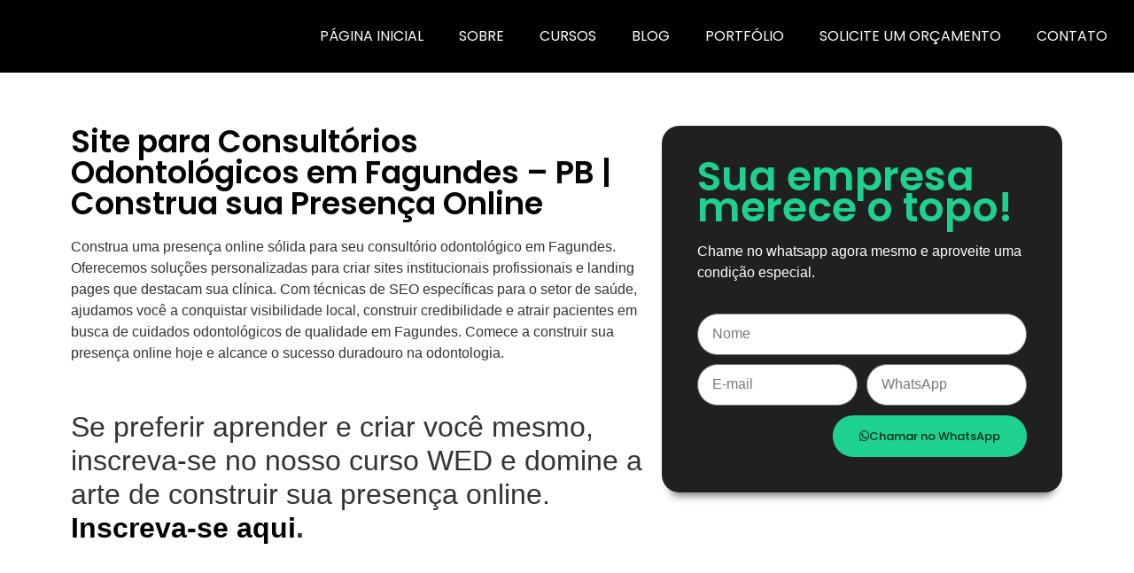

--- FILE ---
content_type: text/html; charset=UTF-8
request_url: https://criei.com.br/lp/site-para-consultorios-odontologicos-em-fagundes-pb-construa-sua-presenca-online
body_size: 28228
content:
<!doctype html><html lang="pt-BR"><head><script data-no-optimize="1">var litespeed_docref=sessionStorage.getItem("litespeed_docref");litespeed_docref&&(Object.defineProperty(document,"referrer",{get:function(){return litespeed_docref}}),sessionStorage.removeItem("litespeed_docref"));</script> <meta charset="UTF-8"><meta name="viewport" content="width=device-width, initial-scale=1"><link rel="profile" href="https://gmpg.org/xfn/11"><meta name='robots' content='index, follow, max-image-preview:large, max-snippet:-1, max-video-preview:-1' /><title>Site para Consultórios Odontológicos em Fagundes - PB | Construa sua Presença Online - Criei Agência Digital</title><link rel="canonical" href="https://criei.com.br/lp/site-para-consultorios-odontologicos-em-fagundes-pb-construa-sua-presenca-online" /><meta property="og:locale" content="pt_BR" /><meta property="og:type" content="article" /><meta property="og:title" content="Site para Consultórios Odontológicos em Fagundes - PB | Construa sua Presença Online - Criei Agência Digital" /><meta property="og:description" content="Construa uma presença online sólida para seu consultório odontológico em Fagundes. Oferecemos soluções personalizadas para criar sites institucionais profissionais e landing pages que destacam sua clínica. Com técnicas de SEO específicas para o setor de saúde, ajudamos você a conquistar visibilidade local, construir credibilidade e atrair pacientes em busca de cuidados odontológicos de qualidade em [&hellip;]" /><meta property="og:url" content="https://criei.com.br/lp/site-para-consultorios-odontologicos-em-fagundes-pb-construa-sua-presenca-online" /><meta property="og:site_name" content="Criei Agência Digital" /><meta property="article:publisher" content="http://facebook.com/crieibrasil" /><meta property="article:modified_time" content="2023-10-28T16:12:59+00:00" /><meta name="twitter:card" content="summary_large_image" /><meta name="twitter:label1" content="Est. tempo de leitura" /><meta name="twitter:data1" content="1 minuto" /> <script type="application/ld+json" class="yoast-schema-graph">{"@context":"https://schema.org","@graph":[{"@type":"WebPage","@id":"https://criei.com.br/lp/site-para-consultorios-odontologicos-em-fagundes-pb-construa-sua-presenca-online","url":"https://criei.com.br/lp/site-para-consultorios-odontologicos-em-fagundes-pb-construa-sua-presenca-online","name":"Site para Consultórios Odontológicos em Fagundes - PB | Construa sua Presença Online - Criei Agência Digital","isPartOf":{"@id":"https://criei.com.br/#website"},"datePublished":"2023-10-28T16:12:58+00:00","dateModified":"2023-10-28T16:12:59+00:00","breadcrumb":{"@id":"https://criei.com.br/lp/site-para-consultorios-odontologicos-em-fagundes-pb-construa-sua-presenca-online#breadcrumb"},"inLanguage":"pt-BR","potentialAction":[{"@type":"ReadAction","target":["https://criei.com.br/lp/site-para-consultorios-odontologicos-em-fagundes-pb-construa-sua-presenca-online"]}]},{"@type":"BreadcrumbList","@id":"https://criei.com.br/lp/site-para-consultorios-odontologicos-em-fagundes-pb-construa-sua-presenca-online#breadcrumb","itemListElement":[{"@type":"ListItem","position":1,"name":"Início","item":"https://criei.com.br/"},{"@type":"ListItem","position":2,"name":"LP SEO","item":"https://criei.com.br/lp"},{"@type":"ListItem","position":3,"name":"Site para Consultórios Odontológicos em Fagundes &#8211; PB | Construa sua Presença Online"}]},{"@type":"WebSite","@id":"https://criei.com.br/#website","url":"https://criei.com.br/","name":"Criei Agência Digital","description":"Mais de 17 anos de experiência no mercado","publisher":{"@id":"https://criei.com.br/#organization"},"potentialAction":[{"@type":"SearchAction","target":{"@type":"EntryPoint","urlTemplate":"https://criei.com.br/?s={search_term_string}"},"query-input":{"@type":"PropertyValueSpecification","valueRequired":true,"valueName":"search_term_string"}}],"inLanguage":"pt-BR"},{"@type":"Organization","@id":"https://criei.com.br/#organization","name":"Criei Agência Digital","url":"https://criei.com.br/","logo":{"@type":"ImageObject","inLanguage":"pt-BR","@id":"https://criei.com.br/#/schema/logo/image/","url":"https://criei.com.br/wp-content/uploads/2020/11/Criei-Agencia-Digital-Branco.png","contentUrl":"https://criei.com.br/wp-content/uploads/2020/11/Criei-Agencia-Digital-Branco.png","width":819,"height":364,"caption":"Criei Agência Digital"},"image":{"@id":"https://criei.com.br/#/schema/logo/image/"},"sameAs":["http://facebook.com/crieibrasil","https://www.instagram.com/crieistudiodesign/","https://www.youtube.com/channel/UCJfhbxPHhkKy3lgIIo9FaDA"]}]}</script> <link rel='dns-prefetch' href='//www.googletagmanager.com' /><link rel="alternate" type="application/rss+xml" title="Feed para Criei Agência Digital &raquo;" href="https://criei.com.br/feed" /><link rel="alternate" type="application/rss+xml" title="Feed de comentários para Criei Agência Digital &raquo;" href="https://criei.com.br/comments/feed" /><link rel="alternate" type="application/rss+xml" title="Feed de comentários para Criei Agência Digital &raquo; Site para Consultórios Odontológicos em Fagundes &#8211; PB | Construa sua Presença Online" href="https://criei.com.br/lp/site-para-consultorios-odontologicos-em-fagundes-pb-construa-sua-presenca-online/feed" /><link rel="alternate" title="oEmbed (JSON)" type="application/json+oembed" href="https://criei.com.br/wp-json/oembed/1.0/embed?url=https%3A%2F%2Fcriei.com.br%2Flp%2Fsite-para-consultorios-odontologicos-em-fagundes-pb-construa-sua-presenca-online" /><link rel="alternate" title="oEmbed (XML)" type="text/xml+oembed" href="https://criei.com.br/wp-json/oembed/1.0/embed?url=https%3A%2F%2Fcriei.com.br%2Flp%2Fsite-para-consultorios-odontologicos-em-fagundes-pb-construa-sua-presenca-online&#038;format=xml" /><link rel="alternate" type="application/rss+xml" title="Feed de Criei Agência Digital &raquo; Story" href="https://criei.com.br/web-stories/feed/"><style id='wp-img-auto-sizes-contain-inline-css'>img:is([sizes=auto i],[sizes^="auto," i]){contain-intrinsic-size:3000px 1500px}
/*# sourceURL=wp-img-auto-sizes-contain-inline-css */</style><style id="litespeed-ccss">ul{box-sizing:border-box}:root{--wp--preset--font-size--normal:16px;--wp--preset--font-size--huge:42px}.screen-reader-text{border:0;clip:rect(1px,1px,1px,1px);-webkit-clip-path:inset(50%);clip-path:inset(50%);height:1px;margin:-1px;overflow:hidden;padding:0;position:absolute;width:1px;word-wrap:normal!important}body{--wp--preset--color--black:#000;--wp--preset--color--cyan-bluish-gray:#abb8c3;--wp--preset--color--white:#fff;--wp--preset--color--pale-pink:#f78da7;--wp--preset--color--vivid-red:#cf2e2e;--wp--preset--color--luminous-vivid-orange:#ff6900;--wp--preset--color--luminous-vivid-amber:#fcb900;--wp--preset--color--light-green-cyan:#7bdcb5;--wp--preset--color--vivid-green-cyan:#00d084;--wp--preset--color--pale-cyan-blue:#8ed1fc;--wp--preset--color--vivid-cyan-blue:#0693e3;--wp--preset--color--vivid-purple:#9b51e0;--wp--preset--gradient--vivid-cyan-blue-to-vivid-purple:linear-gradient(135deg,rgba(6,147,227,1) 0%,#9b51e0 100%);--wp--preset--gradient--light-green-cyan-to-vivid-green-cyan:linear-gradient(135deg,#7adcb4 0%,#00d082 100%);--wp--preset--gradient--luminous-vivid-amber-to-luminous-vivid-orange:linear-gradient(135deg,rgba(252,185,0,1) 0%,rgba(255,105,0,1) 100%);--wp--preset--gradient--luminous-vivid-orange-to-vivid-red:linear-gradient(135deg,rgba(255,105,0,1) 0%,#cf2e2e 100%);--wp--preset--gradient--very-light-gray-to-cyan-bluish-gray:linear-gradient(135deg,#eee 0%,#a9b8c3 100%);--wp--preset--gradient--cool-to-warm-spectrum:linear-gradient(135deg,#4aeadc 0%,#9778d1 20%,#cf2aba 40%,#ee2c82 60%,#fb6962 80%,#fef84c 100%);--wp--preset--gradient--blush-light-purple:linear-gradient(135deg,#ffceec 0%,#9896f0 100%);--wp--preset--gradient--blush-bordeaux:linear-gradient(135deg,#fecda5 0%,#fe2d2d 50%,#6b003e 100%);--wp--preset--gradient--luminous-dusk:linear-gradient(135deg,#ffcb70 0%,#c751c0 50%,#4158d0 100%);--wp--preset--gradient--pale-ocean:linear-gradient(135deg,#fff5cb 0%,#b6e3d4 50%,#33a7b5 100%);--wp--preset--gradient--electric-grass:linear-gradient(135deg,#caf880 0%,#71ce7e 100%);--wp--preset--gradient--midnight:linear-gradient(135deg,#020381 0%,#2874fc 100%);--wp--preset--font-size--small:13px;--wp--preset--font-size--medium:20px;--wp--preset--font-size--large:36px;--wp--preset--font-size--x-large:42px;--wp--preset--spacing--20:.44rem;--wp--preset--spacing--30:.67rem;--wp--preset--spacing--40:1rem;--wp--preset--spacing--50:1.5rem;--wp--preset--spacing--60:2.25rem;--wp--preset--spacing--70:3.38rem;--wp--preset--spacing--80:5.06rem;--wp--preset--shadow--natural:6px 6px 9px rgba(0,0,0,.2);--wp--preset--shadow--deep:12px 12px 50px rgba(0,0,0,.4);--wp--preset--shadow--sharp:6px 6px 0px rgba(0,0,0,.2);--wp--preset--shadow--outlined:6px 6px 0px -3px rgba(255,255,255,1),6px 6px rgba(0,0,0,1);--wp--preset--shadow--crisp:6px 6px 0px rgba(0,0,0,1)}:root{--woocommerce:#7f54b3;--wc-green:#7ad03a;--wc-red:#a00;--wc-orange:#ffba00;--wc-blue:#2ea2cc;--wc-primary:#7f54b3;--wc-primary-text:#fff;--wc-secondary:#e9e6ed;--wc-secondary-text:#515151;--wc-highlight:#b3af54;--wc-highligh-text:#fff;--wc-content-bg:#fff;--wc-subtext:#767676}@media only screen and (max-width:768px){:root{--woocommerce:#7f54b3;--wc-green:#7ad03a;--wc-red:#a00;--wc-orange:#ffba00;--wc-blue:#2ea2cc;--wc-primary:#7f54b3;--wc-primary-text:#fff;--wc-secondary:#e9e6ed;--wc-secondary-text:#515151;--wc-highlight:#b3af54;--wc-highligh-text:#fff;--wc-content-bg:#fff;--wc-subtext:#767676}}:root{--woocommerce:#7f54b3;--wc-green:#7ad03a;--wc-red:#a00;--wc-orange:#ffba00;--wc-blue:#2ea2cc;--wc-primary:#7f54b3;--wc-primary-text:#fff;--wc-secondary:#e9e6ed;--wc-secondary-text:#515151;--wc-highlight:#b3af54;--wc-highligh-text:#fff;--wc-content-bg:#fff;--wc-subtext:#767676}.screen-reader-text{clip:rect(1px,1px,1px,1px);height:1px;overflow:hidden;position:absolute!important;width:1px;word-wrap:normal!important}html{line-height:1.15;-webkit-text-size-adjust:100%}*,:after,:before{box-sizing:border-box}body{margin:0;font-family:-apple-system,BlinkMacSystemFont,Segoe UI,Roboto,Helvetica Neue,Arial,Noto Sans,sans-serif,Apple Color Emoji,Segoe UI Emoji,Segoe UI Symbol,Noto Color Emoji;font-size:1rem;font-weight:400;line-height:1.5;color:#333;background-color:#fff;-webkit-font-smoothing:antialiased;-moz-osx-font-smoothing:grayscale}h1,h2{margin-block-start:.5rem;margin-block-end:1rem;font-family:inherit;font-weight:500;line-height:1.2;color:inherit}h1{font-size:2.5rem}h2{font-size:2rem}p{margin-block-start:0;margin-block-end:.9rem}a{background-color:transparent;text-decoration:none;color:#c36}strong{font-weight:bolder}img{border-style:none;height:auto;max-width:100%}label{display:inline-block;line-height:1;vertical-align:middle}input{font-family:inherit;font-size:1rem;line-height:1.5;margin:0}input[type=text]{width:100%;border:1px solid #666;border-radius:3px;padding:.5rem 1rem}input{overflow:visible}::-webkit-file-upload-button{-webkit-appearance:button;font:inherit}li,ul{margin-block-start:0;margin-block-end:0;border:0;outline:0;font-size:100%;vertical-align:baseline;background:0 0}.screen-reader-text{clip:rect(1px,1px,1px,1px);height:1px;overflow:hidden;position:absolute!important;width:1px;word-wrap:normal!important}.elementor-screen-only,.screen-reader-text{position:absolute;top:-10000em;width:1px;height:1px;margin:-1px;padding:0;overflow:hidden;clip:rect(0,0,0,0);border:0}.elementor *,.elementor :after,.elementor :before{box-sizing:border-box}.elementor a{box-shadow:none;text-decoration:none}.elementor img{height:auto;max-width:100%;border:none;border-radius:0;box-shadow:none}.elementor-element{--flex-direction:initial;--flex-wrap:initial;--justify-content:initial;--align-items:initial;--align-content:initial;--gap:initial;--flex-basis:initial;--flex-grow:initial;--flex-shrink:initial;--order:initial;--align-self:initial;flex-basis:var(--flex-basis);flex-grow:var(--flex-grow);flex-shrink:var(--flex-shrink);order:var(--order);align-self:var(--align-self)}:root{--page-title-display:block}.elementor-page-title{display:var(--page-title-display)}.elementor-section{position:relative}.elementor-section .elementor-container{display:flex;margin-right:auto;margin-left:auto;position:relative}@media (max-width:1024px){.elementor-section .elementor-container{flex-wrap:wrap}}.elementor-section.elementor-section-boxed>.elementor-container{max-width:1140px}.elementor-widget-wrap{position:relative;width:100%;flex-wrap:wrap;align-content:flex-start}.elementor:not(.elementor-bc-flex-widget) .elementor-widget-wrap{display:flex}.elementor-widget-wrap>.elementor-element{width:100%}.elementor-widget{position:relative}.elementor-widget:not(:last-child){margin-bottom:20px}.elementor-column{position:relative;min-height:1px;display:flex}.elementor-column-gap-default>.elementor-column>.elementor-element-populated{padding:10px}@media (min-width:768px){.elementor-column.elementor-col-50{width:50%}.elementor-column.elementor-col-100{width:100%}}@media (max-width:767px){.elementor-column{width:100%}}.e-con{--border-radius:0;--border-top-width:0px;--border-right-width:0px;--border-bottom-width:0px;--border-left-width:0px;--border-style:initial;--border-color:initial;--container-widget-width:100%;--container-widget-height:initial;--container-widget-flex-grow:0;--container-widget-align-self:initial;--content-width:min(100%,var(--container-max-width,1140px));--width:100%;--min-height:initial;--height:auto;--text-align:initial;--margin-top:0px;--margin-right:0px;--margin-bottom:0px;--margin-left:0px;--padding-top:var(--container-default-padding-top,10px);--padding-right:var(--container-default-padding-right,10px);--padding-bottom:var(--container-default-padding-bottom,10px);--padding-left:var(--container-default-padding-left,10px);--position:relative;--z-index:revert;--overflow:visible;--gap:var(--widgets-spacing,20px);--overlay-mix-blend-mode:initial;--overlay-opacity:1;--e-con-grid-template-columns:repeat(3,1fr);--e-con-grid-template-rows:repeat(2,1fr);position:var(--position);width:var(--width);min-width:0;min-height:var(--min-height);height:var(--height);border-radius:var(--border-radius);z-index:var(--z-index);overflow:var(--overflow);margin-block-start:var(--margin-block-start);margin-inline-end:var(--margin-inline-end);margin-block-end:var(--margin-block-end);margin-inline-start:var(--margin-inline-start);padding-inline-start:var(--padding-inline-start);padding-inline-end:var(--padding-inline-end);--margin-block-start:var(--margin-top);--margin-block-end:var(--margin-bottom);--margin-inline-start:var(--margin-left);--margin-inline-end:var(--margin-right);--padding-inline-start:var(--padding-left);--padding-inline-end:var(--padding-right);--padding-block-start:var(--padding-top);--padding-block-end:var(--padding-bottom);--border-block-start-width:var(--border-top-width);--border-block-end-width:var(--border-bottom-width);--border-inline-start-width:var(--border-left-width);--border-inline-end-width:var(--border-right-width)}.e-con.e-flex{--flex-direction:column;--flex-basis:auto;--flex-grow:0;--flex-shrink:1;flex:var(--flex-grow) var(--flex-shrink) var(--flex-basis)}.e-con-full,.e-con>.e-con-inner{text-align:var(--text-align);padding-block-start:var(--padding-block-start);padding-block-end:var(--padding-block-end)}.e-con-full.e-flex,.e-con.e-flex>.e-con-inner{flex-direction:var(--flex-direction)}.e-con,.e-con>.e-con-inner{display:var(--display)}.e-con-boxed.e-flex{flex-direction:column;flex-wrap:nowrap;justify-content:normal;align-items:normal;align-content:normal}.e-con-boxed{text-align:initial;gap:initial}.e-con.e-flex>.e-con-inner{flex-wrap:var(--flex-wrap);justify-content:var(--justify-content);align-items:var(--align-items);align-content:var(--align-content);flex-basis:auto;flex-grow:1;flex-shrink:1;align-self:auto}.e-con>.e-con-inner{gap:var(--gap);width:100%;max-width:var(--content-width);margin:0 auto;padding-inline-start:0;padding-inline-end:0;height:100%}.e-con .elementor-widget.elementor-widget{margin-block-end:0}.e-con:before{content:var(--background-overlay);display:block;position:absolute;mix-blend-mode:var(--overlay-mix-blend-mode);opacity:var(--overlay-opacity);border-radius:var(--border-radius);border-style:var(--border-style);border-color:var(--border-color);border-block-start-width:var(--border-block-start-width);border-inline-end-width:var(--border-inline-end-width);border-block-end-width:var(--border-block-end-width);border-inline-start-width:var(--border-inline-start-width);top:calc(0px - var(--border-top-width));left:calc(0px - var(--border-left-width));width:max(100% + var(--border-left-width) + var(--border-right-width),100%);height:max(100% + var(--border-top-width) + var(--border-bottom-width),100%)}.e-con .elementor-widget{min-width:0}.e-con>.elementor-widget>.elementor-widget-container{height:100%}.elementor.elementor .e-con>.elementor-widget{max-width:100%}@media (max-width:767px){.e-con.e-flex{--width:100%;--flex-wrap:wrap}}.elementor-form-fields-wrapper{display:flex;flex-wrap:wrap}.elementor-field-group{flex-wrap:wrap;align-items:center}.elementor-field-group .elementor-field-textual{width:100%;max-width:100%;border:1px solid #69727d;background-color:transparent;color:#1f2124;vertical-align:middle;flex-grow:1}.elementor-field-group .elementor-field-textual::-moz-placeholder{color:inherit;font-family:inherit;opacity:.6}.elementor-field-textual{line-height:1.4;font-size:15px;min-height:40px;padding:5px 14px;border-radius:3px}.elementor-field-textual.elementor-size-md{font-size:16px;min-height:47px;padding:6px 16px;border-radius:4px}.elementor-element{--swiper-theme-color:#000;--swiper-navigation-size:44px;--swiper-pagination-bullet-size:6px;--swiper-pagination-bullet-horizontal-gap:6px}[class*=" eicon-"]{display:inline-block;font-family:eicons;font-size:inherit;font-weight:400;font-style:normal;font-variant:normal;line-height:1;text-rendering:auto;-webkit-font-smoothing:antialiased;-moz-osx-font-smoothing:grayscale}.eicon-menu-bar:before{content:"\e816"}.eicon-close:before{content:"\e87f"}:root{--swiper-theme-color:#007aff}:root{--swiper-navigation-size:44px}.elementor-location-header:before{content:"";display:table;clear:both}.elementor-45339 .elementor-element.elementor-element-9dd2890{padding:50px 0}.elementor-45339 .elementor-element.elementor-element-342f327.elementor-column.elementor-element[data-element_type="column"]>.elementor-widget-wrap.elementor-element-populated{align-content:center;align-items:center}.elementor-45339 .elementor-element.elementor-element-487333b .elementor-heading-title{color:var(--e-global-color-text);font-family:"Poppins",Sans-serif;font-size:35px;font-weight:600}.elementor-45339 .elementor-element.elementor-element-34cc10b:not(.elementor-motion-effects-element-type-background){background-color:#202020}.elementor-45339 .elementor-element.elementor-element-34cc10b{border-radius:20px}.elementor-45339 .elementor-element.elementor-element-34cc10b{box-shadow:0px 13px 10px -9px rgba(0,0,0,.5);padding:30px}.elementor-45339 .elementor-element.elementor-element-0cf9ecf .elementor-heading-title{color:var(--e-global-color-accent);font-family:"Poppins",Sans-serif;font-size:46px;font-weight:600;line-height:35px}.elementor-45339 .elementor-element.elementor-element-480bf69{color:#fff}.elementor-45339 .elementor-element.elementor-element-36b7f4c .elementor-field-group{padding-right:calc(10px/2);padding-left:calc(10px/2);margin-bottom:10px}.elementor-45339 .elementor-element.elementor-element-36b7f4c .elementor-form-fields-wrapper{margin-left:calc(-10px/2);margin-right:calc(-10px/2);margin-bottom:-10px}.elementor-45339 .elementor-element.elementor-element-36b7f4c .elementor-field-group:not(.elementor-field-type-upload) .elementor-field:not(.elementor-select-wrapper){background-color:#fff;border-radius:100px}.elementor-45339 .elementor-element.elementor-element-36b7f4c{--e-form-steps-indicators-spacing:20px;--e-form-steps-indicator-padding:30px;--e-form-steps-indicator-inactive-secondary-color:#fff;--e-form-steps-indicator-active-secondary-color:#fff;--e-form-steps-indicator-completed-secondary-color:#fff;--e-form-steps-divider-width:1px;--e-form-steps-divider-gap:10px}@media (max-width:1024px){.elementor-45339 .elementor-element.elementor-element-9dd2890{padding:20px}}@media (max-width:767px){.elementor-45339 .elementor-element.elementor-element-9dd2890{padding:10px}.elementor-45339 .elementor-element.elementor-element-342f327>.elementor-element-populated{margin:30px 0 0;--e-column-margin-right:0px;--e-column-margin-left:0px}.elementor-45339 .elementor-element.elementor-element-487333b .elementor-heading-title{font-size:23px}.elementor-45339 .elementor-element.elementor-element-34cc10b{padding:10px}.elementor-45339 .elementor-element.elementor-element-0cf9ecf .elementor-heading-title{font-size:28px;line-height:1em}}@media (min-width:768px){.elementor-45339 .elementor-element.elementor-element-342f327{width:58.509%}.elementor-45339 .elementor-element.elementor-element-771cce4{width:41.447%}}@media (max-width:1024px) and (min-width:768px){.elementor-45339 .elementor-element.elementor-element-342f327{width:100%}.elementor-45339 .elementor-element.elementor-element-771cce4{width:100%}}#texto a{color:#000}.elementor-widget-image{text-align:center}.elementor-widget-image a{display:inline-block}.elementor-widget-image img{vertical-align:middle;display:inline-block}.elementor-item:after,.elementor-item:before{display:block;position:absolute}.elementor-item:not(:hover):not(:focus):not(.elementor-item-active):not(.highlighted):after,.elementor-item:not(:hover):not(:focus):not(.elementor-item-active):not(.highlighted):before{opacity:0}.elementor-nav-menu--main .elementor-nav-menu a{padding:13px 20px}.elementor-nav-menu--main .elementor-nav-menu ul{position:absolute;width:12em;border-width:0;border-style:solid;padding:0}.elementor-nav-menu--layout-horizontal{display:flex}.elementor-nav-menu--layout-horizontal .elementor-nav-menu{display:flex;flex-wrap:wrap}.elementor-nav-menu--layout-horizontal .elementor-nav-menu a{white-space:nowrap;flex-grow:1}.elementor-nav-menu--layout-horizontal .elementor-nav-menu>li{display:flex}.elementor-nav-menu--layout-horizontal .elementor-nav-menu>li ul{top:100%!important}.elementor-nav-menu--layout-horizontal .elementor-nav-menu>li:not(:first-child)>a{margin-inline-start:var(--e-nav-menu-horizontal-menu-item-margin)}.elementor-nav-menu--layout-horizontal .elementor-nav-menu>li:not(:first-child)>ul{left:var(--e-nav-menu-horizontal-menu-item-margin)!important}.elementor-nav-menu--layout-horizontal .elementor-nav-menu>li:not(:last-child)>a{margin-inline-end:var(--e-nav-menu-horizontal-menu-item-margin)}.elementor-nav-menu--layout-horizontal .elementor-nav-menu>li:not(:last-child):after{content:var(--e-nav-menu-divider-content,none);height:var(--e-nav-menu-divider-height,35%);border-left:var(--e-nav-menu-divider-width,2px) var(--e-nav-menu-divider-style,solid) var(--e-nav-menu-divider-color,#000);border-bottom-color:var(--e-nav-menu-divider-color,#000);border-right-color:var(--e-nav-menu-divider-color,#000);border-top-color:var(--e-nav-menu-divider-color,#000);align-self:center}.elementor-nav-menu__align-end .elementor-nav-menu{margin-inline-start:auto;justify-content:flex-end}.elementor-widget-nav-menu .elementor-widget-container{display:flex;flex-direction:column}.elementor-nav-menu{position:relative;z-index:2}.elementor-nav-menu:after{content:" ";display:block;height:0;font:0/0 serif;clear:both;visibility:hidden;overflow:hidden}.elementor-nav-menu,.elementor-nav-menu li,.elementor-nav-menu ul{display:block;list-style:none;margin:0;padding:0;line-height:normal}.elementor-nav-menu ul{display:none}.elementor-nav-menu a,.elementor-nav-menu li{position:relative}.elementor-nav-menu li{border-width:0}.elementor-nav-menu a{display:flex;align-items:center}.elementor-nav-menu a{padding:10px 20px;line-height:20px}.elementor-menu-toggle{display:flex;align-items:center;justify-content:center;font-size:var(--nav-menu-icon-size,22px);padding:.25em;border:0 solid;border-radius:3px;background-color:rgba(0,0,0,.05);color:#33373d}.elementor-menu-toggle:not(.elementor-active) .elementor-menu-toggle__icon--close{display:none}.elementor-nav-menu--dropdown{background-color:#fff;font-size:13px}.elementor-nav-menu--dropdown.elementor-nav-menu__container{margin-top:10px;transform-origin:top;overflow-y:auto;overflow-x:hidden}.elementor-nav-menu--dropdown.elementor-nav-menu__container .elementor-sub-item{font-size:.85em}.elementor-nav-menu--dropdown a{color:#33373d}ul.elementor-nav-menu--dropdown a{text-shadow:none;border-inline-start:8px solid transparent}.elementor-nav-menu--toggle{--menu-height:100vh}.elementor-nav-menu--toggle .elementor-menu-toggle:not(.elementor-active)+.elementor-nav-menu__container{transform:scaleY(0);max-height:0;overflow:hidden}.elementor-nav-menu--stretch .elementor-nav-menu__container.elementor-nav-menu--dropdown{position:absolute;z-index:9997}@media (max-width:1024px){.elementor-nav-menu--dropdown-tablet .elementor-nav-menu--main{display:none}}@media (min-width:1025px){.elementor-nav-menu--dropdown-tablet .elementor-menu-toggle,.elementor-nav-menu--dropdown-tablet .elementor-nav-menu--dropdown{display:none}.elementor-nav-menu--dropdown-tablet nav.elementor-nav-menu--dropdown.elementor-nav-menu__container{overflow-y:hidden}}.elementor-heading-title{padding:0;margin:0;line-height:1}.screen-reader-text{clip:rect(1px,1px,1px,1px);word-wrap:normal!important;border:0;clip-path:inset(50%);height:1px;margin:-1px;overflow:hidden;overflow-wrap:normal!important;padding:0;position:absolute!important;width:1px}</style><link rel="preload" data-asynced="1" data-optimized="2" as="style" onload="this.onload=null;this.rel='stylesheet'" href="https://criei.com.br/wp-content/litespeed/css/e7b0c0e63fcdbd70efe0cf6c55fa2c4a.css?ver=290f0" /><script data-optimized="1" type="litespeed/javascript" data-src="https://criei.com.br/wp-content/plugins/litespeed-cache/assets/js/css_async.min.js"></script> <style id='global-styles-inline-css'>:root{--wp--preset--aspect-ratio--square: 1;--wp--preset--aspect-ratio--4-3: 4/3;--wp--preset--aspect-ratio--3-4: 3/4;--wp--preset--aspect-ratio--3-2: 3/2;--wp--preset--aspect-ratio--2-3: 2/3;--wp--preset--aspect-ratio--16-9: 16/9;--wp--preset--aspect-ratio--9-16: 9/16;--wp--preset--color--black: #000000;--wp--preset--color--cyan-bluish-gray: #abb8c3;--wp--preset--color--white: #ffffff;--wp--preset--color--pale-pink: #f78da7;--wp--preset--color--vivid-red: #cf2e2e;--wp--preset--color--luminous-vivid-orange: #ff6900;--wp--preset--color--luminous-vivid-amber: #fcb900;--wp--preset--color--light-green-cyan: #7bdcb5;--wp--preset--color--vivid-green-cyan: #00d084;--wp--preset--color--pale-cyan-blue: #8ed1fc;--wp--preset--color--vivid-cyan-blue: #0693e3;--wp--preset--color--vivid-purple: #9b51e0;--wp--preset--gradient--vivid-cyan-blue-to-vivid-purple: linear-gradient(135deg,rgb(6,147,227) 0%,rgb(155,81,224) 100%);--wp--preset--gradient--light-green-cyan-to-vivid-green-cyan: linear-gradient(135deg,rgb(122,220,180) 0%,rgb(0,208,130) 100%);--wp--preset--gradient--luminous-vivid-amber-to-luminous-vivid-orange: linear-gradient(135deg,rgb(252,185,0) 0%,rgb(255,105,0) 100%);--wp--preset--gradient--luminous-vivid-orange-to-vivid-red: linear-gradient(135deg,rgb(255,105,0) 0%,rgb(207,46,46) 100%);--wp--preset--gradient--very-light-gray-to-cyan-bluish-gray: linear-gradient(135deg,rgb(238,238,238) 0%,rgb(169,184,195) 100%);--wp--preset--gradient--cool-to-warm-spectrum: linear-gradient(135deg,rgb(74,234,220) 0%,rgb(151,120,209) 20%,rgb(207,42,186) 40%,rgb(238,44,130) 60%,rgb(251,105,98) 80%,rgb(254,248,76) 100%);--wp--preset--gradient--blush-light-purple: linear-gradient(135deg,rgb(255,206,236) 0%,rgb(152,150,240) 100%);--wp--preset--gradient--blush-bordeaux: linear-gradient(135deg,rgb(254,205,165) 0%,rgb(254,45,45) 50%,rgb(107,0,62) 100%);--wp--preset--gradient--luminous-dusk: linear-gradient(135deg,rgb(255,203,112) 0%,rgb(199,81,192) 50%,rgb(65,88,208) 100%);--wp--preset--gradient--pale-ocean: linear-gradient(135deg,rgb(255,245,203) 0%,rgb(182,227,212) 50%,rgb(51,167,181) 100%);--wp--preset--gradient--electric-grass: linear-gradient(135deg,rgb(202,248,128) 0%,rgb(113,206,126) 100%);--wp--preset--gradient--midnight: linear-gradient(135deg,rgb(2,3,129) 0%,rgb(40,116,252) 100%);--wp--preset--font-size--small: 13px;--wp--preset--font-size--medium: 20px;--wp--preset--font-size--large: 36px;--wp--preset--font-size--x-large: 42px;--wp--preset--spacing--20: 0.44rem;--wp--preset--spacing--30: 0.67rem;--wp--preset--spacing--40: 1rem;--wp--preset--spacing--50: 1.5rem;--wp--preset--spacing--60: 2.25rem;--wp--preset--spacing--70: 3.38rem;--wp--preset--spacing--80: 5.06rem;--wp--preset--shadow--natural: 6px 6px 9px rgba(0, 0, 0, 0.2);--wp--preset--shadow--deep: 12px 12px 50px rgba(0, 0, 0, 0.4);--wp--preset--shadow--sharp: 6px 6px 0px rgba(0, 0, 0, 0.2);--wp--preset--shadow--outlined: 6px 6px 0px -3px rgb(255, 255, 255), 6px 6px rgb(0, 0, 0);--wp--preset--shadow--crisp: 6px 6px 0px rgb(0, 0, 0);}:root { --wp--style--global--content-size: 800px;--wp--style--global--wide-size: 1200px; }:where(body) { margin: 0; }.wp-site-blocks > .alignleft { float: left; margin-right: 2em; }.wp-site-blocks > .alignright { float: right; margin-left: 2em; }.wp-site-blocks > .aligncenter { justify-content: center; margin-left: auto; margin-right: auto; }:where(.wp-site-blocks) > * { margin-block-start: 24px; margin-block-end: 0; }:where(.wp-site-blocks) > :first-child { margin-block-start: 0; }:where(.wp-site-blocks) > :last-child { margin-block-end: 0; }:root { --wp--style--block-gap: 24px; }:root :where(.is-layout-flow) > :first-child{margin-block-start: 0;}:root :where(.is-layout-flow) > :last-child{margin-block-end: 0;}:root :where(.is-layout-flow) > *{margin-block-start: 24px;margin-block-end: 0;}:root :where(.is-layout-constrained) > :first-child{margin-block-start: 0;}:root :where(.is-layout-constrained) > :last-child{margin-block-end: 0;}:root :where(.is-layout-constrained) > *{margin-block-start: 24px;margin-block-end: 0;}:root :where(.is-layout-flex){gap: 24px;}:root :where(.is-layout-grid){gap: 24px;}.is-layout-flow > .alignleft{float: left;margin-inline-start: 0;margin-inline-end: 2em;}.is-layout-flow > .alignright{float: right;margin-inline-start: 2em;margin-inline-end: 0;}.is-layout-flow > .aligncenter{margin-left: auto !important;margin-right: auto !important;}.is-layout-constrained > .alignleft{float: left;margin-inline-start: 0;margin-inline-end: 2em;}.is-layout-constrained > .alignright{float: right;margin-inline-start: 2em;margin-inline-end: 0;}.is-layout-constrained > .aligncenter{margin-left: auto !important;margin-right: auto !important;}.is-layout-constrained > :where(:not(.alignleft):not(.alignright):not(.alignfull)){max-width: var(--wp--style--global--content-size);margin-left: auto !important;margin-right: auto !important;}.is-layout-constrained > .alignwide{max-width: var(--wp--style--global--wide-size);}body .is-layout-flex{display: flex;}.is-layout-flex{flex-wrap: wrap;align-items: center;}.is-layout-flex > :is(*, div){margin: 0;}body .is-layout-grid{display: grid;}.is-layout-grid > :is(*, div){margin: 0;}body{padding-top: 0px;padding-right: 0px;padding-bottom: 0px;padding-left: 0px;}a:where(:not(.wp-element-button)){text-decoration: underline;}:root :where(.wp-element-button, .wp-block-button__link){background-color: #32373c;border-width: 0;color: #fff;font-family: inherit;font-size: inherit;font-style: inherit;font-weight: inherit;letter-spacing: inherit;line-height: inherit;padding-top: calc(0.667em + 2px);padding-right: calc(1.333em + 2px);padding-bottom: calc(0.667em + 2px);padding-left: calc(1.333em + 2px);text-decoration: none;text-transform: inherit;}.has-black-color{color: var(--wp--preset--color--black) !important;}.has-cyan-bluish-gray-color{color: var(--wp--preset--color--cyan-bluish-gray) !important;}.has-white-color{color: var(--wp--preset--color--white) !important;}.has-pale-pink-color{color: var(--wp--preset--color--pale-pink) !important;}.has-vivid-red-color{color: var(--wp--preset--color--vivid-red) !important;}.has-luminous-vivid-orange-color{color: var(--wp--preset--color--luminous-vivid-orange) !important;}.has-luminous-vivid-amber-color{color: var(--wp--preset--color--luminous-vivid-amber) !important;}.has-light-green-cyan-color{color: var(--wp--preset--color--light-green-cyan) !important;}.has-vivid-green-cyan-color{color: var(--wp--preset--color--vivid-green-cyan) !important;}.has-pale-cyan-blue-color{color: var(--wp--preset--color--pale-cyan-blue) !important;}.has-vivid-cyan-blue-color{color: var(--wp--preset--color--vivid-cyan-blue) !important;}.has-vivid-purple-color{color: var(--wp--preset--color--vivid-purple) !important;}.has-black-background-color{background-color: var(--wp--preset--color--black) !important;}.has-cyan-bluish-gray-background-color{background-color: var(--wp--preset--color--cyan-bluish-gray) !important;}.has-white-background-color{background-color: var(--wp--preset--color--white) !important;}.has-pale-pink-background-color{background-color: var(--wp--preset--color--pale-pink) !important;}.has-vivid-red-background-color{background-color: var(--wp--preset--color--vivid-red) !important;}.has-luminous-vivid-orange-background-color{background-color: var(--wp--preset--color--luminous-vivid-orange) !important;}.has-luminous-vivid-amber-background-color{background-color: var(--wp--preset--color--luminous-vivid-amber) !important;}.has-light-green-cyan-background-color{background-color: var(--wp--preset--color--light-green-cyan) !important;}.has-vivid-green-cyan-background-color{background-color: var(--wp--preset--color--vivid-green-cyan) !important;}.has-pale-cyan-blue-background-color{background-color: var(--wp--preset--color--pale-cyan-blue) !important;}.has-vivid-cyan-blue-background-color{background-color: var(--wp--preset--color--vivid-cyan-blue) !important;}.has-vivid-purple-background-color{background-color: var(--wp--preset--color--vivid-purple) !important;}.has-black-border-color{border-color: var(--wp--preset--color--black) !important;}.has-cyan-bluish-gray-border-color{border-color: var(--wp--preset--color--cyan-bluish-gray) !important;}.has-white-border-color{border-color: var(--wp--preset--color--white) !important;}.has-pale-pink-border-color{border-color: var(--wp--preset--color--pale-pink) !important;}.has-vivid-red-border-color{border-color: var(--wp--preset--color--vivid-red) !important;}.has-luminous-vivid-orange-border-color{border-color: var(--wp--preset--color--luminous-vivid-orange) !important;}.has-luminous-vivid-amber-border-color{border-color: var(--wp--preset--color--luminous-vivid-amber) !important;}.has-light-green-cyan-border-color{border-color: var(--wp--preset--color--light-green-cyan) !important;}.has-vivid-green-cyan-border-color{border-color: var(--wp--preset--color--vivid-green-cyan) !important;}.has-pale-cyan-blue-border-color{border-color: var(--wp--preset--color--pale-cyan-blue) !important;}.has-vivid-cyan-blue-border-color{border-color: var(--wp--preset--color--vivid-cyan-blue) !important;}.has-vivid-purple-border-color{border-color: var(--wp--preset--color--vivid-purple) !important;}.has-vivid-cyan-blue-to-vivid-purple-gradient-background{background: var(--wp--preset--gradient--vivid-cyan-blue-to-vivid-purple) !important;}.has-light-green-cyan-to-vivid-green-cyan-gradient-background{background: var(--wp--preset--gradient--light-green-cyan-to-vivid-green-cyan) !important;}.has-luminous-vivid-amber-to-luminous-vivid-orange-gradient-background{background: var(--wp--preset--gradient--luminous-vivid-amber-to-luminous-vivid-orange) !important;}.has-luminous-vivid-orange-to-vivid-red-gradient-background{background: var(--wp--preset--gradient--luminous-vivid-orange-to-vivid-red) !important;}.has-very-light-gray-to-cyan-bluish-gray-gradient-background{background: var(--wp--preset--gradient--very-light-gray-to-cyan-bluish-gray) !important;}.has-cool-to-warm-spectrum-gradient-background{background: var(--wp--preset--gradient--cool-to-warm-spectrum) !important;}.has-blush-light-purple-gradient-background{background: var(--wp--preset--gradient--blush-light-purple) !important;}.has-blush-bordeaux-gradient-background{background: var(--wp--preset--gradient--blush-bordeaux) !important;}.has-luminous-dusk-gradient-background{background: var(--wp--preset--gradient--luminous-dusk) !important;}.has-pale-ocean-gradient-background{background: var(--wp--preset--gradient--pale-ocean) !important;}.has-electric-grass-gradient-background{background: var(--wp--preset--gradient--electric-grass) !important;}.has-midnight-gradient-background{background: var(--wp--preset--gradient--midnight) !important;}.has-small-font-size{font-size: var(--wp--preset--font-size--small) !important;}.has-medium-font-size{font-size: var(--wp--preset--font-size--medium) !important;}.has-large-font-size{font-size: var(--wp--preset--font-size--large) !important;}.has-x-large-font-size{font-size: var(--wp--preset--font-size--x-large) !important;}
:root :where(.wp-block-pullquote){font-size: 1.5em;line-height: 1.6;}
/*# sourceURL=global-styles-inline-css */</style> <script type="litespeed/javascript" data-src="https://criei.com.br/wp-includes/js/jquery/jquery.min.js" id="jquery-core-js"></script> 
 <script type="litespeed/javascript" data-src="https://www.googletagmanager.com/gtag/js?id=G-PXZR75N36Q" id="google_gtagjs-js"></script> <script id="google_gtagjs-js-after" type="litespeed/javascript">window.dataLayer=window.dataLayer||[];function gtag(){dataLayer.push(arguments)}
gtag("set","linker",{"domains":["criei.com.br"]});gtag("js",new Date());gtag("set","developer_id.dZTNiMT",!0);gtag("config","G-PXZR75N36Q")</script> <link rel="https://api.w.org/" href="https://criei.com.br/wp-json/" /><link rel="alternate" title="JSON" type="application/json" href="https://criei.com.br/wp-json/wp/v2/lp/89591" /><link rel="EditURI" type="application/rsd+xml" title="RSD" href="https://criei.com.br/xmlrpc.php?rsd" /><meta name="generator" content="WordPress 6.9" /><link rel='shortlink' href='https://criei.com.br/?p=89591' /><meta name="generator" content="Site Kit by Google 1.170.0" /> <script type="litespeed/javascript">(function(c,l,a,r,i,t,y){c[a]=c[a]||function(){(c[a].q=c[a].q||[]).push(arguments)};t=l.createElement(r);t.async=1;t.src="https://www.clarity.ms/tag/"+i+"?ref=wordpress";y=l.getElementsByTagName(r)[0];y.parentNode.insertBefore(t,y)})(window,document,"clarity","script","m82wac71dr")</script> <meta name="generator" content="Elementor 3.33.4; features: additional_custom_breakpoints; settings: css_print_method-external, google_font-enabled, font_display-swap"> <script type="litespeed/javascript" data-src="https://pagead2.googlesyndication.com/pagead/js/adsbygoogle.js?client=ca-pub-5798178716610591"
     crossorigin="anonymous"></script>  <script type="litespeed/javascript">!function(f,b,e,v,n,t,s){if(f.fbq)return;n=f.fbq=function(){n.callMethod?n.callMethod.apply(n,arguments):n.queue.push(arguments)};if(!f._fbq)f._fbq=n;n.push=n;n.loaded=!0;n.version='2.0';n.queue=[];t=b.createElement(e);t.async=!0;t.src=v;s=b.getElementsByTagName(e)[0];s.parentNode.insertBefore(t,s)}(window,document,'script','https://connect.facebook.net/en_US/fbevents.js');fbq('init','1493388774567213');fbq('track','PageView')</script> <noscript><img height="1" width="1" style="display:none"
src="https://www.facebook.com/tr?id=1493388774567213&ev=PageView&noscript=1"
/></noscript>
 <script type="litespeed/javascript">!function(t,n,e,o,a){function d(t){var n=~~(Date.now()/3e5),o=document.createElement(e);o.async=!0,o.src=t+"?ts="+n;var a=document.getElementsByTagName(e)[0];a.parentNode.insertBefore(o,a)}t.MooTrackerObject=a,t[a]=t[a]||function(){return t[a].q?void t[a].q.push(arguments):void(t[a].q=[arguments])},window.attachEvent?window.attachEvent("onload",d.bind(this,o)):window.addEventListener("load",d.bind(this,o),!1)}(window,document,"script","//cdn.stat-track.com/statics/moosend-tracking.min.js","mootrack");mootrack('init','f7214ce2-80f6-44cf-91bb-115c7e65ef92')</script> <style>.e-con.e-parent:nth-of-type(n+4):not(.e-lazyloaded):not(.e-no-lazyload),
				.e-con.e-parent:nth-of-type(n+4):not(.e-lazyloaded):not(.e-no-lazyload) * {
					background-image: none !important;
				}
				@media screen and (max-height: 1024px) {
					.e-con.e-parent:nth-of-type(n+3):not(.e-lazyloaded):not(.e-no-lazyload),
					.e-con.e-parent:nth-of-type(n+3):not(.e-lazyloaded):not(.e-no-lazyload) * {
						background-image: none !important;
					}
				}
				@media screen and (max-height: 640px) {
					.e-con.e-parent:nth-of-type(n+2):not(.e-lazyloaded):not(.e-no-lazyload),
					.e-con.e-parent:nth-of-type(n+2):not(.e-lazyloaded):not(.e-no-lazyload) * {
						background-image: none !important;
					}
				}</style><noscript><style>.lazyload[data-src]{display:none !important;}</style></noscript><style>.lazyload{background-image:none !important;}.lazyload:before{background-image:none !important;}</style><meta name="generator" content="Powered by Slider Revolution 6.7.35 - responsive, Mobile-Friendly Slider Plugin for WordPress with comfortable drag and drop interface." /><link rel="icon" href="https://criei.com.br/wp-content/uploads/2020/12/cropped-Icone-Criei-150x150.png" sizes="32x32" /><link rel="icon" href="https://criei.com.br/wp-content/uploads/2020/12/cropped-Icone-Criei-300x300.png" sizes="192x192" /><link rel="apple-touch-icon" href="https://criei.com.br/wp-content/uploads/2020/12/cropped-Icone-Criei-300x300.png" /><meta name="msapplication-TileImage" content="https://criei.com.br/wp-content/uploads/2020/12/cropped-Icone-Criei-300x300.png" /> <script type="litespeed/javascript">function setREVStartSize(e){window.RSIW=window.RSIW===undefined?window.innerWidth:window.RSIW;window.RSIH=window.RSIH===undefined?window.innerHeight:window.RSIH;try{var pw=document.getElementById(e.c).parentNode.offsetWidth,newh;pw=pw===0||isNaN(pw)||(e.l=="fullwidth"||e.layout=="fullwidth")?window.RSIW:pw;e.tabw=e.tabw===undefined?0:parseInt(e.tabw);e.thumbw=e.thumbw===undefined?0:parseInt(e.thumbw);e.tabh=e.tabh===undefined?0:parseInt(e.tabh);e.thumbh=e.thumbh===undefined?0:parseInt(e.thumbh);e.tabhide=e.tabhide===undefined?0:parseInt(e.tabhide);e.thumbhide=e.thumbhide===undefined?0:parseInt(e.thumbhide);e.mh=e.mh===undefined||e.mh==""||e.mh==="auto"?0:parseInt(e.mh,0);if(e.layout==="fullscreen"||e.l==="fullscreen")
newh=Math.max(e.mh,window.RSIH);else{e.gw=Array.isArray(e.gw)?e.gw:[e.gw];for(var i in e.rl)if(e.gw[i]===undefined||e.gw[i]===0)e.gw[i]=e.gw[i-1];e.gh=e.el===undefined||e.el===""||(Array.isArray(e.el)&&e.el.length==0)?e.gh:e.el;e.gh=Array.isArray(e.gh)?e.gh:[e.gh];for(var i in e.rl)if(e.gh[i]===undefined||e.gh[i]===0)e.gh[i]=e.gh[i-1];var nl=new Array(e.rl.length),ix=0,sl;e.tabw=e.tabhide>=pw?0:e.tabw;e.thumbw=e.thumbhide>=pw?0:e.thumbw;e.tabh=e.tabhide>=pw?0:e.tabh;e.thumbh=e.thumbhide>=pw?0:e.thumbh;for(var i in e.rl)nl[i]=e.rl[i]<window.RSIW?0:e.rl[i];sl=nl[0];for(var i in nl)if(sl>nl[i]&&nl[i]>0){sl=nl[i];ix=i}
var m=pw>(e.gw[ix]+e.tabw+e.thumbw)?1:(pw-(e.tabw+e.thumbw))/(e.gw[ix]);newh=(e.gh[ix]*m)+(e.tabh+e.thumbh)}
var el=document.getElementById(e.c);if(el!==null&&el)el.style.height=newh+"px";el=document.getElementById(e.c+"_wrapper");if(el!==null&&el){el.style.height=newh+"px";el.style.display="block"}}catch(e){console.log("Failure at Presize of Slider:"+e)}}</script> </head><body class="wp-singular lp-template-default single single-lp postid-89591 wp-custom-logo wp-embed-responsive wp-theme-hello-elementor hello-elementor-default elementor-default elementor-kit-43412 elementor-page-45339"><a class="skip-link screen-reader-text" href="#content">Ir para o conteúdo</a><header data-elementor-type="header" data-elementor-id="43417" class="elementor elementor-43417 elementor-location-header" data-elementor-post-type="elementor_library"><div class="elementor-element elementor-element-b6363b4 e-flex e-con-boxed e-con e-parent" data-id="b6363b4" data-element_type="container" data-settings="{&quot;background_background&quot;:&quot;classic&quot;,&quot;jet_parallax_layout_list&quot;:[]}"><div class="e-con-inner"><div class="elementor-element elementor-element-c574359 elementor-widget__width-initial elementor-widget elementor-widget-theme-site-logo elementor-widget-image" data-id="c574359" data-element_type="widget" data-widget_type="theme-site-logo.default"><div class="elementor-widget-container">
<a href="https://criei.com.br">
<img width="819" height="364" src="[data-uri]" class="attachment-full size-full wp-image-11713 lazyload" alt="Criei Studio Design"   data-src="https://criei.com.br/wp-content/uploads/2020/11/Criei-Agencia-Digital-Branco.png.webp" decoding="async" data-srcset="https://criei.com.br/wp-content/uploads/2020/11/Criei-Agencia-Digital-Branco.png.webp 819w, https://criei.com.br/wp-content/uploads/2020/11/Criei-Agencia-Digital-Branco-300x133.png 300w, https://criei.com.br/wp-content/uploads/2020/11/Criei-Agencia-Digital-Branco-768x341.png.webp 768w" data-sizes="auto" data-eio-rwidth="819" data-eio-rheight="364" /><noscript><img width="819" height="364" src="https://criei.com.br/wp-content/uploads/2020/11/Criei-Agencia-Digital-Branco.png.webp" class="attachment-full size-full wp-image-11713" alt="Criei Studio Design" srcset="https://criei.com.br/wp-content/uploads/2020/11/Criei-Agencia-Digital-Branco.png.webp 819w, https://criei.com.br/wp-content/uploads/2020/11/Criei-Agencia-Digital-Branco-300x133.png 300w, https://criei.com.br/wp-content/uploads/2020/11/Criei-Agencia-Digital-Branco-768x341.png.webp 768w" sizes="(max-width: 819px) 100vw, 819px" data-eio="l" /></noscript>				</a></div></div><div class="elementor-element elementor-element-4e835cd elementor-nav-menu__align-end elementor-nav-menu--stretch elementor-nav-menu--dropdown-tablet elementor-nav-menu__text-align-aside elementor-nav-menu--toggle elementor-nav-menu--burger elementor-widget elementor-widget-nav-menu" data-id="4e835cd" data-element_type="widget" data-settings="{&quot;full_width&quot;:&quot;stretch&quot;,&quot;submenu_icon&quot;:{&quot;value&quot;:&quot;&lt;i class=\&quot;fas fa-chevron-down\&quot; aria-hidden=\&quot;true\&quot;&gt;&lt;\/i&gt;&quot;,&quot;library&quot;:&quot;fa-solid&quot;},&quot;layout&quot;:&quot;horizontal&quot;,&quot;toggle&quot;:&quot;burger&quot;}" data-widget_type="nav-menu.default"><div class="elementor-widget-container"><nav aria-label="Menu" class="elementor-nav-menu--main elementor-nav-menu__container elementor-nav-menu--layout-horizontal e--pointer-text e--animation-grow"><ul id="menu-1-4e835cd" class="elementor-nav-menu"><li class="menu-item menu-item-type-post_type menu-item-object-page menu-item-43444"><a href="https://criei.com.br/home" class="elementor-item">Página Inicial</a></li><li class="menu-item menu-item-type-post_type menu-item-object-page menu-item-43441"><a href="https://criei.com.br/sobre" class="elementor-item">Sobre</a></li><li class="menu-item menu-item-type-custom menu-item-object-custom menu-item-has-children menu-item-105148"><a href="#" class="elementor-item elementor-item-anchor">Cursos</a><ul class="sub-menu elementor-nav-menu--dropdown"><li class="menu-item menu-item-type-custom menu-item-object-custom menu-item-105149"><a href="https://cursowed.com.br/cursos/curso-de-sites-e-landing-pages-de-alta-conversao-com-wordpress-e-elementor" class="elementor-sub-item">Sites e Landing Pages</a></li><li class="menu-item menu-item-type-post_type menu-item-object-curso menu-item-105176"><a href="https://criei.com.br/curso/trafego-pago-para-iniciantes" class="elementor-sub-item">Tráfego Pago</a></li><li class="menu-item menu-item-type-post_type menu-item-object-curso menu-item-105242"><a href="https://criei.com.br/curso/tiktok-para-negocios" class="elementor-sub-item">TikTok para negócios</a></li><li class="menu-item menu-item-type-post_type menu-item-object-curso menu-item-105147"><a href="https://criei.com.br/curso/indesign" class="elementor-sub-item">Domine o InDesign</a></li></ul></li><li class="menu-item menu-item-type-post_type menu-item-object-page menu-item-home menu-item-105351"><a href="https://criei.com.br/" class="elementor-item">Blog</a></li><li class="menu-item menu-item-type-post_type menu-item-object-page menu-item-43443"><a href="https://criei.com.br/portfolio" class="elementor-item">Portfólio</a></li><li class="menu-item menu-item-type-custom menu-item-object-custom menu-item-106996"><a target="_blank" href="https://api.whatsapp.com/send?phone=558321487690&#038;text=Ol%C3%A1%20Paulo.%20Preciso%20de%20um%20or%C3%A7amento." class="elementor-item">Solicite um Orçamento</a></li><li class="menu-item menu-item-type-custom menu-item-object-custom menu-item-106999"><a target="_blank" href="https://api.whatsapp.com/send?phone=558321487690&#038;text=Olá%20Paulo" class="elementor-item">Contato</a></li></ul></nav><div class="elementor-menu-toggle" role="button" tabindex="0" aria-label="Alternar menu" aria-expanded="false">
<i aria-hidden="true" role="presentation" class="elementor-menu-toggle__icon--open eicon-menu-bar"></i><i aria-hidden="true" role="presentation" class="elementor-menu-toggle__icon--close eicon-close"></i></div><nav class="elementor-nav-menu--dropdown elementor-nav-menu__container" aria-hidden="true"><ul id="menu-2-4e835cd" class="elementor-nav-menu"><li class="menu-item menu-item-type-post_type menu-item-object-page menu-item-43444"><a href="https://criei.com.br/home" class="elementor-item" tabindex="-1">Página Inicial</a></li><li class="menu-item menu-item-type-post_type menu-item-object-page menu-item-43441"><a href="https://criei.com.br/sobre" class="elementor-item" tabindex="-1">Sobre</a></li><li class="menu-item menu-item-type-custom menu-item-object-custom menu-item-has-children menu-item-105148"><a href="#" class="elementor-item elementor-item-anchor" tabindex="-1">Cursos</a><ul class="sub-menu elementor-nav-menu--dropdown"><li class="menu-item menu-item-type-custom menu-item-object-custom menu-item-105149"><a href="https://cursowed.com.br/cursos/curso-de-sites-e-landing-pages-de-alta-conversao-com-wordpress-e-elementor" class="elementor-sub-item" tabindex="-1">Sites e Landing Pages</a></li><li class="menu-item menu-item-type-post_type menu-item-object-curso menu-item-105176"><a href="https://criei.com.br/curso/trafego-pago-para-iniciantes" class="elementor-sub-item" tabindex="-1">Tráfego Pago</a></li><li class="menu-item menu-item-type-post_type menu-item-object-curso menu-item-105242"><a href="https://criei.com.br/curso/tiktok-para-negocios" class="elementor-sub-item" tabindex="-1">TikTok para negócios</a></li><li class="menu-item menu-item-type-post_type menu-item-object-curso menu-item-105147"><a href="https://criei.com.br/curso/indesign" class="elementor-sub-item" tabindex="-1">Domine o InDesign</a></li></ul></li><li class="menu-item menu-item-type-post_type menu-item-object-page menu-item-home menu-item-105351"><a href="https://criei.com.br/" class="elementor-item" tabindex="-1">Blog</a></li><li class="menu-item menu-item-type-post_type menu-item-object-page menu-item-43443"><a href="https://criei.com.br/portfolio" class="elementor-item" tabindex="-1">Portfólio</a></li><li class="menu-item menu-item-type-custom menu-item-object-custom menu-item-106996"><a target="_blank" href="https://api.whatsapp.com/send?phone=558321487690&#038;text=Ol%C3%A1%20Paulo.%20Preciso%20de%20um%20or%C3%A7amento." class="elementor-item" tabindex="-1">Solicite um Orçamento</a></li><li class="menu-item menu-item-type-custom menu-item-object-custom menu-item-106999"><a target="_blank" href="https://api.whatsapp.com/send?phone=558321487690&#038;text=Olá%20Paulo" class="elementor-item" tabindex="-1">Contato</a></li></ul></nav></div></div></div></div></header><div data-elementor-type="single-post" data-elementor-id="45339" class="elementor elementor-45339 elementor-location-single post-89591 lp type-lp status-publish hentry" data-elementor-post-type="elementor_library"><section class="elementor-section elementor-top-section elementor-element elementor-element-9dd2890 elementor-section-boxed elementor-section-height-default elementor-section-height-default" data-id="9dd2890" data-element_type="section" id="cont" data-settings="{&quot;jet_parallax_layout_list&quot;:[]}"><div class="elementor-container elementor-column-gap-default"><div class="elementor-column elementor-col-50 elementor-top-column elementor-element elementor-element-342f327" data-id="342f327" data-element_type="column"><div class="elementor-widget-wrap elementor-element-populated"><div class="elementor-element elementor-element-487333b elementor-widget elementor-widget-theme-post-title elementor-page-title elementor-widget-heading" data-id="487333b" data-element_type="widget" data-widget_type="theme-post-title.default"><div class="elementor-widget-container"><h1 class="elementor-heading-title elementor-size-default">Site para Consultórios Odontológicos em Fagundes &#8211; PB | Construa sua Presença Online</h1></div></div><div class="elementor-element elementor-element-34ff291 elementor-widget elementor-widget-theme-post-content" data-id="34ff291" data-element_type="widget" id="texto" data-widget_type="theme-post-content.default"><div class="elementor-widget-container"><p>Construa uma presença online sólida para seu consultório odontológico em Fagundes. Oferecemos soluções personalizadas para criar sites institucionais profissionais e landing pages que destacam sua clínica. Com técnicas de SEO específicas para o setor de saúde, ajudamos você a conquistar visibilidade local, construir credibilidade e atrair pacientes em busca de cuidados odontológicos de qualidade em Fagundes. Comece a construir sua presença online hoje e alcance o sucesso duradouro na odontologia.</p><p>&nbsp;</p><h2>Se preferir aprender e criar você mesmo, inscreva-se no nosso curso WED e domine a arte de construir sua presença online. <strong><a href="https://go.hotmart.com/J7103102F?src=SEOCriei" target="_new" rel="noopener">Inscreva-se aqui</a>.</strong></h2></div></div><div class="elementor-element elementor-element-c95747a e-flex e-con-boxed e-con e-parent" data-id="c95747a" data-element_type="container" data-settings="{&quot;background_background&quot;:&quot;classic&quot;,&quot;jet_parallax_layout_list&quot;:[]}"><div class="e-con-inner"></div></div><div class="elementor-element elementor-element-848ec7b elementor-widget elementor-widget-html" data-id="848ec7b" data-element_type="widget" data-widget_type="html.default"><div class="elementor-widget-container"> <script type="litespeed/javascript" data-src="https://pagead2.googlesyndication.com/pagead/js/adsbygoogle.js?client=ca-pub-5798178716610591"
     crossorigin="anonymous"></script> 
<ins class="adsbygoogle"
style="display:block"
data-ad-client="ca-pub-5798178716610591"
data-ad-slot="7386780868"
data-ad-format="auto"
data-full-width-responsive="true"></ins> <script type="litespeed/javascript">(adsbygoogle=window.adsbygoogle||[]).push({})</script> </div></div></div></div><div class="elementor-column elementor-col-50 elementor-top-column elementor-element elementor-element-771cce4" data-id="771cce4" data-element_type="column"><div class="elementor-widget-wrap elementor-element-populated"><section class="elementor-section elementor-inner-section elementor-element elementor-element-34cc10b elementor-section-boxed elementor-section-height-default elementor-section-height-default" data-id="34cc10b" data-element_type="section" data-settings="{&quot;jet_parallax_layout_list&quot;:[],&quot;background_background&quot;:&quot;classic&quot;,&quot;sticky&quot;:&quot;top&quot;,&quot;sticky_offset&quot;:15,&quot;sticky_parent&quot;:&quot;yes&quot;,&quot;sticky_on&quot;:[&quot;widescreen&quot;,&quot;desktop&quot;,&quot;laptop&quot;,&quot;tablet_extra&quot;,&quot;tablet&quot;,&quot;mobile_extra&quot;,&quot;mobile&quot;],&quot;sticky_effects_offset&quot;:0,&quot;sticky_anchor_link_offset&quot;:0}"><div class="elementor-container elementor-column-gap-default"><div class="elementor-column elementor-col-100 elementor-inner-column elementor-element elementor-element-dda70a2" data-id="dda70a2" data-element_type="column"><div class="elementor-widget-wrap elementor-element-populated"><div class="elementor-element elementor-element-0cf9ecf elementor-widget elementor-widget-heading" data-id="0cf9ecf" data-element_type="widget" data-widget_type="heading.default"><div class="elementor-widget-container"><h2 class="elementor-heading-title elementor-size-default">Sua empresa merece o topo!</h2></div></div><div class="elementor-element elementor-element-480bf69 elementor-widget elementor-widget-text-editor" data-id="480bf69" data-element_type="widget" data-widget_type="text-editor.default"><div class="elementor-widget-container"><p>Chame no whatsapp agora mesmo e aproveite uma condição especial.</p></div></div><div class="elementor-element elementor-element-36b7f4c elementor-button-align-end elementor-mobile-button-align-stretch elementor-widget elementor-widget-form" data-id="36b7f4c" data-element_type="widget" data-settings="{&quot;step_next_label&quot;:&quot;Next&quot;,&quot;step_previous_label&quot;:&quot;Previous&quot;,&quot;button_width&quot;:&quot;100&quot;,&quot;step_type&quot;:&quot;number_text&quot;,&quot;step_icon_shape&quot;:&quot;circle&quot;}" data-widget_type="form.default"><div class="elementor-widget-container"><form class="elementor-form" method="post" name="Captação de Clientes - SEO" aria-label="Captação de Clientes - SEO">
<input type="hidden" name="post_id" value="45339"/>
<input type="hidden" name="form_id" value="36b7f4c"/>
<input type="hidden" name="referer_title" value="Site para Consultórios Odontológicos em Gameleira de Goiás - GO | Construa sua Presença Online - Criei Agência Digital" /><input type="hidden" name="queried_id" value="93682"/><div class="elementor-form-fields-wrapper elementor-labels-"><div class="elementor-field-type-text elementor-field-group elementor-column elementor-field-group-nome elementor-col-100 elementor-field-required">
<label for="form-field-nome" class="elementor-field-label elementor-screen-only">
Nome							</label>
<input size="1" type="text" name="form_fields[nome]" id="form-field-nome" class="elementor-field elementor-size-md  elementor-field-textual" placeholder="Nome" required="required"></div><div class="elementor-field-type-email elementor-field-group elementor-column elementor-field-group-email elementor-col-50 elementor-field-required">
<label for="form-field-email" class="elementor-field-label elementor-screen-only">
E-mail							</label>
<input size="1" type="email" name="form_fields[email]" id="form-field-email" class="elementor-field elementor-size-md  elementor-field-textual" placeholder="E-mail" required="required"></div><div class="elementor-field-type-text elementor-field-group elementor-column elementor-field-group-whatsapp elementor-col-50 elementor-field-required">
<label for="form-field-whatsapp" class="elementor-field-label elementor-screen-only">
WhatsApp							</label>
<input size="1" type="text" name="form_fields[whatsapp]" id="form-field-whatsapp" class="elementor-field elementor-size-md  elementor-field-textual" placeholder="WhatsApp" required="required"></div><div class="elementor-field-type-recaptcha_v3 elementor-field-group elementor-column elementor-field-group-field_4e083e3 elementor-col-100 recaptcha_v3-bottomright"><div class="elementor-field" id="form-field-field_4e083e3"><div class="elementor-g-recaptcha" data-sitekey="6LfG_7ocAAAAAIT4BhI6Ss1WIkxNXdbOQMropq5k" data-type="v3" data-action="Form" data-badge="bottomright" data-size="invisible"></div></div></div><div class="elementor-field-group elementor-column elementor-field-type-submit elementor-col-100 e-form__buttons">
<button class="elementor-button elementor-size-md elementor-animation-grow" type="submit">
<span class="elementor-button-content-wrapper">
<span class="elementor-button-icon">
<i aria-hidden="true" class="fab fa-whatsapp"></i>																	</span>
<span class="elementor-button-text">Chamar no WhatsApp</span>
</span>
</button></div></div></form></div></div></div></div></div></section></div></div></div></section><section class="elementor-section elementor-top-section elementor-element elementor-element-7838cea elementor-section-boxed elementor-section-height-default elementor-section-height-default" data-id="7838cea" data-element_type="section" data-settings="{&quot;jet_parallax_layout_list&quot;:[]}"><div class="elementor-container elementor-column-gap-default"><div class="elementor-column elementor-col-100 elementor-top-column elementor-element elementor-element-0b7973e" data-id="0b7973e" data-element_type="column"><div class="elementor-widget-wrap elementor-element-populated"><div class="elementor-element elementor-element-aca04bb elementor-widget elementor-widget-html" data-id="aca04bb" data-element_type="widget" data-widget_type="html.default"><div class="elementor-widget-container"> <script type="litespeed/javascript" data-src="https://pagead2.googlesyndication.com/pagead/js/adsbygoogle.js?client=ca-pub-5798178716610591"
     crossorigin="anonymous"></script> 
<ins class="adsbygoogle"
style="display:block"
data-ad-client="ca-pub-5798178716610591"
data-ad-slot="7386780868"
data-ad-format="auto"
data-full-width-responsive="true"></ins> <script type="litespeed/javascript">(adsbygoogle=window.adsbygoogle||[]).push({})</script> </div></div></div></div></div></section><section class="elementor-section elementor-top-section elementor-element elementor-element-c405104 elementor-section-boxed elementor-section-height-default elementor-section-height-default" data-id="c405104" data-element_type="section" data-settings="{&quot;jet_parallax_layout_list&quot;:[],&quot;background_background&quot;:&quot;classic&quot;}"><div class="elementor-container elementor-column-gap-default"><div class="elementor-column elementor-col-100 elementor-top-column elementor-element elementor-element-47ef7e3" data-id="47ef7e3" data-element_type="column"><div class="elementor-widget-wrap elementor-element-populated"><div class="elementor-element elementor-element-577941f elementor-widget elementor-widget-image" data-id="577941f" data-element_type="widget" data-widget_type="image.default"><div class="elementor-widget-container">
<a href="https://afiliados.hostgator.com.br/idevaffiliate.php?id=28100&#038;tid1=crieiseohost">
<img width="971" height="251" src="[data-uri]" class="attachment-full size-full wp-image-60674 lazyload" alt="Hostgator 55% OFF para crientes da criei agência digital"   data-src="https://criei.com.br/wp-content/uploads/2023/10/Hostgator-55-OFF-para-crientes-da-criei-agencia-digital.png" decoding="async" data-srcset="https://criei.com.br/wp-content/uploads/2023/10/Hostgator-55-OFF-para-crientes-da-criei-agencia-digital.png 971w, https://criei.com.br/wp-content/uploads/2023/10/Hostgator-55-OFF-para-crientes-da-criei-agencia-digital-300x78.png 300w, https://criei.com.br/wp-content/uploads/2023/10/Hostgator-55-OFF-para-crientes-da-criei-agencia-digital-768x199.png 768w" data-sizes="auto" data-eio-rwidth="971" data-eio-rheight="251" /><noscript><img width="971" height="251" src="https://criei.com.br/wp-content/uploads/2023/10/Hostgator-55-OFF-para-crientes-da-criei-agencia-digital.png" class="attachment-full size-full wp-image-60674" alt="Hostgator 55% OFF para crientes da criei agência digital" srcset="https://criei.com.br/wp-content/uploads/2023/10/Hostgator-55-OFF-para-crientes-da-criei-agencia-digital.png 971w, https://criei.com.br/wp-content/uploads/2023/10/Hostgator-55-OFF-para-crientes-da-criei-agencia-digital-300x78.png.webp 300w, https://criei.com.br/wp-content/uploads/2023/10/Hostgator-55-OFF-para-crientes-da-criei-agencia-digital-768x199.png.webp 768w" sizes="(max-width: 971px) 100vw, 971px" data-eio="l" /></noscript>								</a></div></div></div></div></div></section></div><footer data-elementor-type="footer" data-elementor-id="43427" class="elementor elementor-43427 elementor-location-footer" data-elementor-post-type="elementor_library"><div class="elementor-element elementor-element-75950da e-flex e-con-boxed e-con e-parent" data-id="75950da" data-element_type="container" data-settings="{&quot;jet_parallax_layout_list&quot;:[],&quot;background_background&quot;:&quot;classic&quot;}"><div class="e-con-inner"><div class="elementor-element elementor-element-9d73998 e-con-full e-flex e-con e-child" data-id="9d73998" data-element_type="container" data-settings="{&quot;jet_parallax_layout_list&quot;:[]}"><div class="elementor-element elementor-element-9ac732e elementor-widget elementor-widget-heading" data-id="9ac732e" data-element_type="widget" data-widget_type="heading.default"><div class="elementor-widget-container">
<span class="elementor-heading-title elementor-size-default">QUEM SOMOS</span></div></div><div class="elementor-element elementor-element-39fa3c7 elementor-widget elementor-widget-text-editor" data-id="39fa3c7" data-element_type="widget" data-widget_type="text-editor.default"><div class="elementor-widget-container"><p>Mais de 17 anos de experiência em desenvolvimento web, focado em trazer soluções e resultados para nossos clientes, parceiros e amigos.</p></div></div><div class="elementor-element elementor-element-d9201cf elementor-icon-list--layout-traditional elementor-list-item-link-full_width elementor-widget elementor-widget-icon-list" data-id="d9201cf" data-element_type="widget" data-widget_type="icon-list.default"><div class="elementor-widget-container"><ul class="elementor-icon-list-items"><li class="elementor-icon-list-item">
<span class="elementor-icon-list-text">CNPJ: 14.917.782/0001-32</span></li></ul></div></div></div><div class="elementor-element elementor-element-a6ec1d9 e-con-full e-flex e-con e-child" data-id="a6ec1d9" data-element_type="container" data-settings="{&quot;jet_parallax_layout_list&quot;:[]}"><div class="elementor-element elementor-element-0d7a423 elementor-widget elementor-widget-heading" data-id="0d7a423" data-element_type="widget" data-widget_type="heading.default"><div class="elementor-widget-container">
<span class="elementor-heading-title elementor-size-default">SERVIÇOS</span></div></div><div class="elementor-element elementor-element-35f23b3 elementor-widget elementor-widget-text-editor" data-id="35f23b3" data-element_type="widget" data-widget_type="text-editor.default"><div class="elementor-widget-container">
Criação de Logomarca, Registro de Domínio, Hospedagem de Site, Desenvolvimento de Sites, Criação de Landing Pages, SEO,  Gestão de Tráfego.</div></div><div class="elementor-element elementor-element-fa06a78 elementor-widget elementor-widget-html" data-id="fa06a78" data-element_type="widget" data-widget_type="html.default"><div class="elementor-widget-container">
<iframe  width="1" height="1" framebord="0" id="box-host" data-src="https://afiliados.hostgator.com.br/idevaffiliate.php?id=28100&tid1=crieigeral" class="lazyload"></iframe><style type="text/css">#box-host{width:1px !important; height:1px !important;}</style></div></div></div><div class="elementor-element elementor-element-6113c35 e-con-full e-flex e-con e-child" data-id="6113c35" data-element_type="container" data-settings="{&quot;jet_parallax_layout_list&quot;:[]}"><div class="elementor-element elementor-element-38c0794 elementor-widget elementor-widget-heading" data-id="38c0794" data-element_type="widget" data-widget_type="heading.default"><div class="elementor-widget-container">
<span class="elementor-heading-title elementor-size-default">CONTATOS</span></div></div><div class="elementor-element elementor-element-16378e9 elementor-icon-list--layout-traditional elementor-list-item-link-full_width elementor-widget elementor-widget-icon-list" data-id="16378e9" data-element_type="widget" data-widget_type="icon-list.default"><div class="elementor-widget-container"><ul class="elementor-icon-list-items"><li class="elementor-icon-list-item">
<span class="elementor-icon-list-icon">
<i aria-hidden="true" class="fab fa-whatsapp"></i>						</span>
<span class="elementor-icon-list-text">(83) 2148.7690</span></li><li class="elementor-icon-list-item">
<span class="elementor-icon-list-icon">
<i aria-hidden="true" class="fas fa-phone-alt"></i>						</span>
<span class="elementor-icon-list-text">(83) 98860.3979</span></li></ul></div></div><div class="elementor-element elementor-element-d5d82d4 elementor-icon-list--layout-traditional elementor-list-item-link-full_width elementor-widget elementor-widget-icon-list" data-id="d5d82d4" data-element_type="widget" data-widget_type="icon-list.default"><div class="elementor-widget-container"><ul class="elementor-icon-list-items"><li class="elementor-icon-list-item">
<span class="elementor-icon-list-icon">
<i aria-hidden="true" class="fas fa-map-pin"></i>						</span>
<span class="elementor-icon-list-text">Brasil</span></li></ul></div></div></div><div class="elementor-element elementor-element-578a401 e-con-full e-flex e-con e-child" data-id="578a401" data-element_type="container" data-settings="{&quot;jet_parallax_layout_list&quot;:[]}"><div class="elementor-element elementor-element-a5aa00f elementor-shape-circle e-grid-align-right e-grid-align-mobile-left elementor-grid-0 elementor-widget elementor-widget-social-icons" data-id="a5aa00f" data-element_type="widget" data-widget_type="social-icons.default"><div class="elementor-widget-container"><div class="elementor-social-icons-wrapper elementor-grid" role="list">
<span class="elementor-grid-item" role="listitem">
<a class="elementor-icon elementor-social-icon elementor-social-icon-facebook elementor-repeater-item-cf63e10" href="http://facebook.com/crieibrasil" target="_blank">
<span class="elementor-screen-only">Facebook</span>
<i aria-hidden="true" class="fab fa-facebook"></i>					</a>
</span>
<span class="elementor-grid-item" role="listitem">
<a class="elementor-icon elementor-social-icon elementor-social-icon-instagram elementor-repeater-item-5ac5209" href="https://www.instagram.com/crieistudiodesign/" target="_blank">
<span class="elementor-screen-only">Instagram</span>
<i aria-hidden="true" class="fab fa-instagram"></i>					</a>
</span>
<span class="elementor-grid-item" role="listitem">
<a class="elementor-icon elementor-social-icon elementor-social-icon-youtube elementor-repeater-item-124c6b0" href="https://www.youtube.com/channel/UCJfhbxPHhkKy3lgIIo9FaDA" target="_blank">
<span class="elementor-screen-only">Youtube</span>
<i aria-hidden="true" class="fab fa-youtube"></i>					</a>
</span></div></div></div></div></div></div><div class="elementor-element elementor-element-529a8a3 e-flex e-con-boxed e-con e-parent" data-id="529a8a3" data-element_type="container" data-settings="{&quot;jet_parallax_layout_list&quot;:[],&quot;background_background&quot;:&quot;classic&quot;}"><div class="e-con-inner"><div class="elementor-element elementor-element-2ab8593 e-con-full e-flex e-con e-child" data-id="2ab8593" data-element_type="container" data-settings="{&quot;jet_parallax_layout_list&quot;:[]}"><div class="elementor-element elementor-element-85af99f elementor-widget elementor-widget-heading" data-id="85af99f" data-element_type="widget" data-widget_type="heading.default"><div class="elementor-widget-container">
<span class="elementor-heading-title elementor-size-default">&copy; Todos os direitos reservados à Criei Agência Digital</span></div></div></div><div class="elementor-element elementor-element-2dff630 e-con-full e-flex e-con e-child" data-id="2dff630" data-element_type="container" data-settings="{&quot;jet_parallax_layout_list&quot;:[]}"><div class="elementor-element elementor-element-0a8b774 elementor-icon-list--layout-inline elementor-align-right elementor-mobile-align-center elementor-list-item-link-full_width elementor-widget elementor-widget-icon-list" data-id="0a8b774" data-element_type="widget" data-widget_type="icon-list.default"><div class="elementor-widget-container"><ul class="elementor-icon-list-items elementor-inline-items"><li class="elementor-icon-list-item elementor-inline-item">
<a href="https://www.criei.com.br/politica-privacidade"><span class="elementor-icon-list-text">Política de Privacidade </span>
</a></li><li class="elementor-icon-list-item elementor-inline-item">
<a href="https://www.criei.com.br/termos"><span class="elementor-icon-list-text">Termos de Uso</span>
</a></li></ul></div></div></div></div></div></footer> <script type="litespeed/javascript">window.RS_MODULES=window.RS_MODULES||{};window.RS_MODULES.modules=window.RS_MODULES.modules||{};window.RS_MODULES.waiting=window.RS_MODULES.waiting||[];window.RS_MODULES.defered=!0;window.RS_MODULES.moduleWaiting=window.RS_MODULES.moduleWaiting||{};window.RS_MODULES.type='compiled'</script> <script type="speculationrules">{"prefetch":[{"source":"document","where":{"and":[{"href_matches":"/*"},{"not":{"href_matches":["/wp-*.php","/wp-admin/*","/wp-content/uploads/*","/wp-content/*","/wp-content/plugins/*","/wp-content/themes/hello-elementor/*","/*\\?(.+)"]}},{"not":{"selector_matches":"a[rel~=\"nofollow\"]"}},{"not":{"selector_matches":".no-prefetch, .no-prefetch a"}}]},"eagerness":"conservative"}]}</script> <script type="litespeed/javascript">const lazyloadRunObserver=()=>{const lazyloadBackgrounds=document.querySelectorAll(`.e-con.e-parent:not(.e-lazyloaded)`);const lazyloadBackgroundObserver=new IntersectionObserver((entries)=>{entries.forEach((entry)=>{if(entry.isIntersecting){let lazyloadBackground=entry.target;if(lazyloadBackground){lazyloadBackground.classList.add('e-lazyloaded')}
lazyloadBackgroundObserver.unobserve(entry.target)}})},{rootMargin:'200px 0px 200px 0px'});lazyloadBackgrounds.forEach((lazyloadBackground)=>{lazyloadBackgroundObserver.observe(lazyloadBackground)})};const events=['DOMContentLiteSpeedLoaded','elementor/lazyload/observe',];events.forEach((event)=>{document.addEventListener(event,lazyloadRunObserver)})</script> <style id='rs-plugin-settings-inline-css'>#rs-demo-id {}
/*# sourceURL=rs-plugin-settings-inline-css */</style> <script id="eio-lazy-load-js-before" type="litespeed/javascript">var eio_lazy_vars={"exactdn_domain":"","skip_autoscale":0,"bg_min_dpr":1.1,"threshold":0,"use_dpr":1}</script> <script id="elementor-frontend-js-before" type="litespeed/javascript">var elementorFrontendConfig={"environmentMode":{"edit":!1,"wpPreview":!1,"isScriptDebug":!1},"i18n":{"shareOnFacebook":"Compartilhar no Facebook","shareOnTwitter":"Compartilhar no Twitter","pinIt":"Fixar","download":"Baixar","downloadImage":"Baixar imagem","fullscreen":"Tela cheia","zoom":"Zoom","share":"Compartilhar","playVideo":"Reproduzir v\u00eddeo","previous":"Anterior","next":"Pr\u00f3ximo","close":"Fechar","a11yCarouselPrevSlideMessage":"Slide anterior","a11yCarouselNextSlideMessage":"Pr\u00f3ximo slide","a11yCarouselFirstSlideMessage":"Este \u00e9 o primeiro slide","a11yCarouselLastSlideMessage":"Este \u00e9 o \u00faltimo slide","a11yCarouselPaginationBulletMessage":"Ir para o slide"},"is_rtl":!1,"breakpoints":{"xs":0,"sm":480,"md":768,"lg":1025,"xl":1440,"xxl":1600},"responsive":{"breakpoints":{"mobile":{"label":"Dispositivos m\u00f3veis no modo retrato","value":767,"default_value":767,"direction":"max","is_enabled":!0},"mobile_extra":{"label":"Dispositivos m\u00f3veis no modo paisagem","value":880,"default_value":880,"direction":"max","is_enabled":!0},"tablet":{"label":"Tablet no modo retrato","value":1024,"default_value":1024,"direction":"max","is_enabled":!0},"tablet_extra":{"label":"Tablet no modo paisagem","value":1200,"default_value":1200,"direction":"max","is_enabled":!0},"laptop":{"label":"Notebook","value":1366,"default_value":1366,"direction":"max","is_enabled":!0},"widescreen":{"label":"Tela ampla (widescreen)","value":2400,"default_value":2400,"direction":"min","is_enabled":!0}},"hasCustomBreakpoints":!0},"version":"3.33.4","is_static":!1,"experimentalFeatures":{"additional_custom_breakpoints":!0,"container":!0,"theme_builder_v2":!0,"hello-theme-header-footer":!0,"nested-elements":!0,"home_screen":!0,"global_classes_should_enforce_capabilities":!0,"e_variables":!0,"cloud-library":!0,"e_opt_in_v4_page":!0,"import-export-customization":!0,"mega-menu":!0,"e_pro_variables":!0},"urls":{"assets":"https:\/\/criei.com.br\/wp-content\/plugins\/elementor\/assets\/","ajaxurl":"https:\/\/criei.com.br\/wp-admin\/admin-ajax.php","uploadUrl":"https:\/\/criei.com.br\/wp-content\/uploads"},"nonces":{"floatingButtonsClickTracking":"d46906c30d"},"swiperClass":"swiper","settings":{"page":[],"editorPreferences":[]},"kit":{"body_background_background":"classic","active_breakpoints":["viewport_mobile","viewport_mobile_extra","viewport_tablet","viewport_tablet_extra","viewport_laptop","viewport_widescreen"],"global_image_lightbox":"yes","lightbox_enable_counter":"yes","lightbox_enable_fullscreen":"yes","lightbox_enable_zoom":"yes","lightbox_enable_share":"yes","lightbox_title_src":"title","lightbox_description_src":"description","hello_header_logo_type":"logo","hello_header_menu_layout":"horizontal","hello_footer_logo_type":"logo"},"post":{"id":89591,"title":"Site%20para%20Consult%C3%B3rios%20Odontol%C3%B3gicos%20em%20Fagundes%20-%20PB%20%7C%20Construa%20sua%20Presen%C3%A7a%20Online%20-%20Criei%20Ag%C3%AAncia%20Digital","excerpt":"","featuredImage":!1}}</script> <script type="litespeed/javascript" data-src="https://www.google.com/recaptcha/api.js?render=explicit&amp;ver=3.33.2" id="elementor-recaptcha_v3-api-js"></script> <script id="wp-i18n-js-after" type="litespeed/javascript">wp.i18n.setLocaleData({'text direction\u0004ltr':['ltr']})</script> <script id="elementor-pro-frontend-js-before" type="litespeed/javascript">var ElementorProFrontendConfig={"ajaxurl":"https:\/\/criei.com.br\/wp-admin\/admin-ajax.php","nonce":"9615db8317","urls":{"assets":"https:\/\/criei.com.br\/wp-content\/plugins\/elementor-pro\/assets\/","rest":"https:\/\/criei.com.br\/wp-json\/"},"settings":{"lazy_load_background_images":!0},"popup":{"hasPopUps":!0},"shareButtonsNetworks":{"facebook":{"title":"Facebook","has_counter":!0},"twitter":{"title":"Twitter"},"linkedin":{"title":"LinkedIn","has_counter":!0},"pinterest":{"title":"Pinterest","has_counter":!0},"reddit":{"title":"Reddit","has_counter":!0},"vk":{"title":"VK","has_counter":!0},"odnoklassniki":{"title":"OK","has_counter":!0},"tumblr":{"title":"Tumblr"},"digg":{"title":"Digg"},"skype":{"title":"Skype"},"stumbleupon":{"title":"StumbleUpon","has_counter":!0},"mix":{"title":"Mix"},"telegram":{"title":"Telegram"},"pocket":{"title":"Pocket","has_counter":!0},"xing":{"title":"XING","has_counter":!0},"whatsapp":{"title":"WhatsApp"},"email":{"title":"Email"},"print":{"title":"Print"},"x-twitter":{"title":"X"},"threads":{"title":"Threads"}},"facebook_sdk":{"lang":"pt_BR","app_id":""},"lottie":{"defaultAnimationUrl":"https:\/\/criei.com.br\/wp-content\/plugins\/elementor-pro\/modules\/lottie\/assets\/animations\/default.json"}}</script> <script id="jet-elements-js-extra" type="litespeed/javascript">var jetElements={"ajaxUrl":"https://criei.com.br/wp-admin/admin-ajax.php","isMobile":"false","templateApiUrl":"https://criei.com.br/wp-json/jet-elements-api/v1/elementor-template","devMode":"false","messages":{"invalidMail":"Please specify a valid e-mail"}}</script> <script data-no-optimize="1">window.lazyLoadOptions=Object.assign({},{threshold:300},window.lazyLoadOptions||{});!function(t,e){"object"==typeof exports&&"undefined"!=typeof module?module.exports=e():"function"==typeof define&&define.amd?define(e):(t="undefined"!=typeof globalThis?globalThis:t||self).LazyLoad=e()}(this,function(){"use strict";function e(){return(e=Object.assign||function(t){for(var e=1;e<arguments.length;e++){var n,a=arguments[e];for(n in a)Object.prototype.hasOwnProperty.call(a,n)&&(t[n]=a[n])}return t}).apply(this,arguments)}function o(t){return e({},at,t)}function l(t,e){return t.getAttribute(gt+e)}function c(t){return l(t,vt)}function s(t,e){return function(t,e,n){e=gt+e;null!==n?t.setAttribute(e,n):t.removeAttribute(e)}(t,vt,e)}function i(t){return s(t,null),0}function r(t){return null===c(t)}function u(t){return c(t)===_t}function d(t,e,n,a){t&&(void 0===a?void 0===n?t(e):t(e,n):t(e,n,a))}function f(t,e){et?t.classList.add(e):t.className+=(t.className?" ":"")+e}function _(t,e){et?t.classList.remove(e):t.className=t.className.replace(new RegExp("(^|\\s+)"+e+"(\\s+|$)")," ").replace(/^\s+/,"").replace(/\s+$/,"")}function g(t){return t.llTempImage}function v(t,e){!e||(e=e._observer)&&e.unobserve(t)}function b(t,e){t&&(t.loadingCount+=e)}function p(t,e){t&&(t.toLoadCount=e)}function n(t){for(var e,n=[],a=0;e=t.children[a];a+=1)"SOURCE"===e.tagName&&n.push(e);return n}function h(t,e){(t=t.parentNode)&&"PICTURE"===t.tagName&&n(t).forEach(e)}function a(t,e){n(t).forEach(e)}function m(t){return!!t[lt]}function E(t){return t[lt]}function I(t){return delete t[lt]}function y(e,t){var n;m(e)||(n={},t.forEach(function(t){n[t]=e.getAttribute(t)}),e[lt]=n)}function L(a,t){var o;m(a)&&(o=E(a),t.forEach(function(t){var e,n;e=a,(t=o[n=t])?e.setAttribute(n,t):e.removeAttribute(n)}))}function k(t,e,n){f(t,e.class_loading),s(t,st),n&&(b(n,1),d(e.callback_loading,t,n))}function A(t,e,n){n&&t.setAttribute(e,n)}function O(t,e){A(t,rt,l(t,e.data_sizes)),A(t,it,l(t,e.data_srcset)),A(t,ot,l(t,e.data_src))}function w(t,e,n){var a=l(t,e.data_bg_multi),o=l(t,e.data_bg_multi_hidpi);(a=nt&&o?o:a)&&(t.style.backgroundImage=a,n=n,f(t=t,(e=e).class_applied),s(t,dt),n&&(e.unobserve_completed&&v(t,e),d(e.callback_applied,t,n)))}function x(t,e){!e||0<e.loadingCount||0<e.toLoadCount||d(t.callback_finish,e)}function M(t,e,n){t.addEventListener(e,n),t.llEvLisnrs[e]=n}function N(t){return!!t.llEvLisnrs}function z(t){if(N(t)){var e,n,a=t.llEvLisnrs;for(e in a){var o=a[e];n=e,o=o,t.removeEventListener(n,o)}delete t.llEvLisnrs}}function C(t,e,n){var a;delete t.llTempImage,b(n,-1),(a=n)&&--a.toLoadCount,_(t,e.class_loading),e.unobserve_completed&&v(t,n)}function R(i,r,c){var l=g(i)||i;N(l)||function(t,e,n){N(t)||(t.llEvLisnrs={});var a="VIDEO"===t.tagName?"loadeddata":"load";M(t,a,e),M(t,"error",n)}(l,function(t){var e,n,a,o;n=r,a=c,o=u(e=i),C(e,n,a),f(e,n.class_loaded),s(e,ut),d(n.callback_loaded,e,a),o||x(n,a),z(l)},function(t){var e,n,a,o;n=r,a=c,o=u(e=i),C(e,n,a),f(e,n.class_error),s(e,ft),d(n.callback_error,e,a),o||x(n,a),z(l)})}function T(t,e,n){var a,o,i,r,c;t.llTempImage=document.createElement("IMG"),R(t,e,n),m(c=t)||(c[lt]={backgroundImage:c.style.backgroundImage}),i=n,r=l(a=t,(o=e).data_bg),c=l(a,o.data_bg_hidpi),(r=nt&&c?c:r)&&(a.style.backgroundImage='url("'.concat(r,'")'),g(a).setAttribute(ot,r),k(a,o,i)),w(t,e,n)}function G(t,e,n){var a;R(t,e,n),a=e,e=n,(t=Et[(n=t).tagName])&&(t(n,a),k(n,a,e))}function D(t,e,n){var a;a=t,(-1<It.indexOf(a.tagName)?G:T)(t,e,n)}function S(t,e,n){var a;t.setAttribute("loading","lazy"),R(t,e,n),a=e,(e=Et[(n=t).tagName])&&e(n,a),s(t,_t)}function V(t){t.removeAttribute(ot),t.removeAttribute(it),t.removeAttribute(rt)}function j(t){h(t,function(t){L(t,mt)}),L(t,mt)}function F(t){var e;(e=yt[t.tagName])?e(t):m(e=t)&&(t=E(e),e.style.backgroundImage=t.backgroundImage)}function P(t,e){var n;F(t),n=e,r(e=t)||u(e)||(_(e,n.class_entered),_(e,n.class_exited),_(e,n.class_applied),_(e,n.class_loading),_(e,n.class_loaded),_(e,n.class_error)),i(t),I(t)}function U(t,e,n,a){var o;n.cancel_on_exit&&(c(t)!==st||"IMG"===t.tagName&&(z(t),h(o=t,function(t){V(t)}),V(o),j(t),_(t,n.class_loading),b(a,-1),i(t),d(n.callback_cancel,t,e,a)))}function $(t,e,n,a){var o,i,r=(i=t,0<=bt.indexOf(c(i)));s(t,"entered"),f(t,n.class_entered),_(t,n.class_exited),o=t,i=a,n.unobserve_entered&&v(o,i),d(n.callback_enter,t,e,a),r||D(t,n,a)}function q(t){return t.use_native&&"loading"in HTMLImageElement.prototype}function H(t,o,i){t.forEach(function(t){return(a=t).isIntersecting||0<a.intersectionRatio?$(t.target,t,o,i):(e=t.target,n=t,a=o,t=i,void(r(e)||(f(e,a.class_exited),U(e,n,a,t),d(a.callback_exit,e,n,t))));var e,n,a})}function B(e,n){var t;tt&&!q(e)&&(n._observer=new IntersectionObserver(function(t){H(t,e,n)},{root:(t=e).container===document?null:t.container,rootMargin:t.thresholds||t.threshold+"px"}))}function J(t){return Array.prototype.slice.call(t)}function K(t){return t.container.querySelectorAll(t.elements_selector)}function Q(t){return c(t)===ft}function W(t,e){return e=t||K(e),J(e).filter(r)}function X(e,t){var n;(n=K(e),J(n).filter(Q)).forEach(function(t){_(t,e.class_error),i(t)}),t.update()}function t(t,e){var n,a,t=o(t);this._settings=t,this.loadingCount=0,B(t,this),n=t,a=this,Y&&window.addEventListener("online",function(){X(n,a)}),this.update(e)}var Y="undefined"!=typeof window,Z=Y&&!("onscroll"in window)||"undefined"!=typeof navigator&&/(gle|ing|ro)bot|crawl|spider/i.test(navigator.userAgent),tt=Y&&"IntersectionObserver"in window,et=Y&&"classList"in document.createElement("p"),nt=Y&&1<window.devicePixelRatio,at={elements_selector:".lazy",container:Z||Y?document:null,threshold:300,thresholds:null,data_src:"src",data_srcset:"srcset",data_sizes:"sizes",data_bg:"bg",data_bg_hidpi:"bg-hidpi",data_bg_multi:"bg-multi",data_bg_multi_hidpi:"bg-multi-hidpi",data_poster:"poster",class_applied:"applied",class_loading:"litespeed-loading",class_loaded:"litespeed-loaded",class_error:"error",class_entered:"entered",class_exited:"exited",unobserve_completed:!0,unobserve_entered:!1,cancel_on_exit:!0,callback_enter:null,callback_exit:null,callback_applied:null,callback_loading:null,callback_loaded:null,callback_error:null,callback_finish:null,callback_cancel:null,use_native:!1},ot="src",it="srcset",rt="sizes",ct="poster",lt="llOriginalAttrs",st="loading",ut="loaded",dt="applied",ft="error",_t="native",gt="data-",vt="ll-status",bt=[st,ut,dt,ft],pt=[ot],ht=[ot,ct],mt=[ot,it,rt],Et={IMG:function(t,e){h(t,function(t){y(t,mt),O(t,e)}),y(t,mt),O(t,e)},IFRAME:function(t,e){y(t,pt),A(t,ot,l(t,e.data_src))},VIDEO:function(t,e){a(t,function(t){y(t,pt),A(t,ot,l(t,e.data_src))}),y(t,ht),A(t,ct,l(t,e.data_poster)),A(t,ot,l(t,e.data_src)),t.load()}},It=["IMG","IFRAME","VIDEO"],yt={IMG:j,IFRAME:function(t){L(t,pt)},VIDEO:function(t){a(t,function(t){L(t,pt)}),L(t,ht),t.load()}},Lt=["IMG","IFRAME","VIDEO"];return t.prototype={update:function(t){var e,n,a,o=this._settings,i=W(t,o);{if(p(this,i.length),!Z&&tt)return q(o)?(e=o,n=this,i.forEach(function(t){-1!==Lt.indexOf(t.tagName)&&S(t,e,n)}),void p(n,0)):(t=this._observer,o=i,t.disconnect(),a=t,void o.forEach(function(t){a.observe(t)}));this.loadAll(i)}},destroy:function(){this._observer&&this._observer.disconnect(),K(this._settings).forEach(function(t){I(t)}),delete this._observer,delete this._settings,delete this.loadingCount,delete this.toLoadCount},loadAll:function(t){var e=this,n=this._settings;W(t,n).forEach(function(t){v(t,e),D(t,n,e)})},restoreAll:function(){var e=this._settings;K(e).forEach(function(t){P(t,e)})}},t.load=function(t,e){e=o(e);D(t,e)},t.resetStatus=function(t){i(t)},t}),function(t,e){"use strict";function n(){e.body.classList.add("litespeed_lazyloaded")}function a(){console.log("[LiteSpeed] Start Lazy Load"),o=new LazyLoad(Object.assign({},t.lazyLoadOptions||{},{elements_selector:"[data-lazyloaded]",callback_finish:n})),i=function(){o.update()},t.MutationObserver&&new MutationObserver(i).observe(e.documentElement,{childList:!0,subtree:!0,attributes:!0})}var o,i;t.addEventListener?t.addEventListener("load",a,!1):t.attachEvent("onload",a)}(window,document);</script><script data-no-optimize="1">window.litespeed_ui_events=window.litespeed_ui_events||["mouseover","click","keydown","wheel","touchmove","touchstart"];var urlCreator=window.URL||window.webkitURL;function litespeed_load_delayed_js_force(){console.log("[LiteSpeed] Start Load JS Delayed"),litespeed_ui_events.forEach(e=>{window.removeEventListener(e,litespeed_load_delayed_js_force,{passive:!0})}),document.querySelectorAll("iframe[data-litespeed-src]").forEach(e=>{e.setAttribute("src",e.getAttribute("data-litespeed-src"))}),"loading"==document.readyState?window.addEventListener("DOMContentLoaded",litespeed_load_delayed_js):litespeed_load_delayed_js()}litespeed_ui_events.forEach(e=>{window.addEventListener(e,litespeed_load_delayed_js_force,{passive:!0})});async function litespeed_load_delayed_js(){let t=[];for(var d in document.querySelectorAll('script[type="litespeed/javascript"]').forEach(e=>{t.push(e)}),t)await new Promise(e=>litespeed_load_one(t[d],e));document.dispatchEvent(new Event("DOMContentLiteSpeedLoaded")),window.dispatchEvent(new Event("DOMContentLiteSpeedLoaded"))}function litespeed_load_one(t,e){console.log("[LiteSpeed] Load ",t);var d=document.createElement("script");d.addEventListener("load",e),d.addEventListener("error",e),t.getAttributeNames().forEach(e=>{"type"!=e&&d.setAttribute("data-src"==e?"src":e,t.getAttribute(e))});let a=!(d.type="text/javascript");!d.src&&t.textContent&&(d.src=litespeed_inline2src(t.textContent),a=!0),t.after(d),t.remove(),a&&e()}function litespeed_inline2src(t){try{var d=urlCreator.createObjectURL(new Blob([t.replace(/^(?:<!--)?(.*?)(?:-->)?$/gm,"$1")],{type:"text/javascript"}))}catch(e){d="data:text/javascript;base64,"+btoa(t.replace(/^(?:<!--)?(.*?)(?:-->)?$/gm,"$1"))}return d}</script><script data-no-optimize="1">var litespeed_vary=document.cookie.replace(/(?:(?:^|.*;\s*)_lscache_vary\s*\=\s*([^;]*).*$)|^.*$/,"");litespeed_vary||fetch("/wp-content/plugins/litespeed-cache/guest.vary.php",{method:"POST",cache:"no-cache",redirect:"follow"}).then(e=>e.json()).then(e=>{console.log(e),e.hasOwnProperty("reload")&&"yes"==e.reload&&(sessionStorage.setItem("litespeed_docref",document.referrer),window.location.reload(!0))});</script><script data-optimized="1" type="litespeed/javascript" data-src="https://criei.com.br/wp-content/litespeed/js/12ffd1cc9e7e770638f2a9293d0f9cea.js?ver=290f0"></script></body></html>
<!-- Page optimized by LiteSpeed Cache @2026-01-23 16:04:15 -->

<!-- Page cached by LiteSpeed Cache 7.7 on 2026-01-23 16:04:15 -->
<!-- Guest Mode -->
<!-- QUIC.cloud CCSS loaded ✅ /ccss/a53d743332b4a016416d479b41b86b89.css -->
<!-- QUIC.cloud UCSS in queue -->